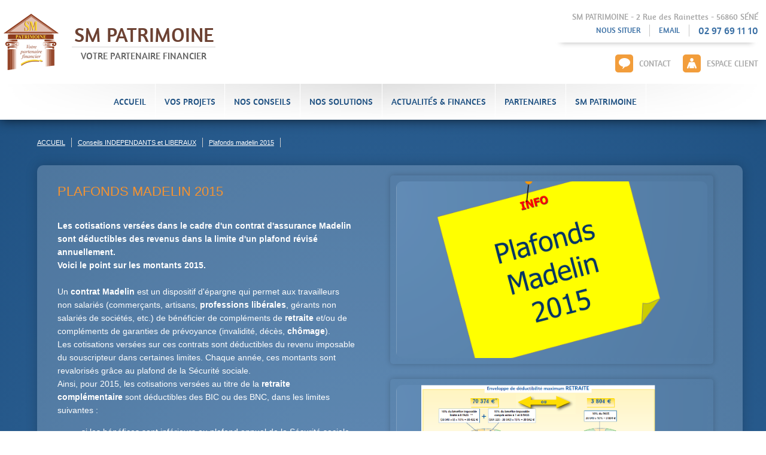

--- FILE ---
content_type: text/html; charset=UTF-8
request_url: https://www.sm-patrimoine.com/gestion-patrimoine-vannes/conseil-plafonds-madelin-2015-65.php
body_size: 5477
content:
<!DOCTYPE html>
<html lang="fr">
<head>
	<meta charset="utf-8">
<meta name="viewport" content="width=device-width, initial-scale=1">


<title>Plafonds madelin 2015 conseil INDEPENDANTS et LIBERAUX Vannes Morbihan SM Patrimoine</title>
<meta name="description" content="<strong>Les cotisations vers&eacute;es dans le cadre d&#39;un contrat d&#39;assurance Madelin sont d&eacute;ductibles des revenus dans la limite d&#39;un plafond r&eacute;vis&eacut"/>

    <meta property="og:type" content="article" />
    <meta property="og:url" content="https://www.sm-patrimoine.com/gestion-patrimoine-vannes/conseil-plafonds-madelin-2015-65.php" />

<!--[if lt IE 9]>
	<script src="https://html5shiv.googlecode.com/svn/trunk/html5.js"></script>
<![endif]-->


    <!-- Matomo Tag Manager -->
    <script>
    var _mtm = window._mtm = window._mtm || [];
        _mtm.push({
        'mtm.startTime': (new Date().getTime()), 'event': 'mtm.Start'}
    );
    var d=document, g=d.createElement('script'), s=d.getElementsByTagName('script')[0];
    g.async=true;
     g.src='https://matomo.juliana-multimedia.com/js/container_41rAdrR6.js';
     s.parentNode.insertBefore(g,s);
    </script>
    <!-- End Matomo Tag Manager -->
    <!-- TarteAuCitron -->
<script type="text/javascript" src="https://cdn.juliana-multimedia.com/js/tarteaucitron/1.9.1/juliana-helper.js"></script>
<script type="text/javascript" src="https://cdn.juliana-multimedia.com/js/tarteaucitron/1.9.1/tarteaucitron.js"></script>
<script type="text/javascript">

	initTarteAuCitron({
		"locale" : "fr",
        "services" : {
            "googlemaps" : {
                "googlemapsKey" : "AIzaSyDez1GwQQVViFsr3CO31Hm5EaVe5fvQy6Q"
            },
            "googletagmanager" : {
                "googletagmanagerId" : "GTM-T57XPQM"
            }
        }
	});

</script>

<!-- jQuery -->
	<script src="../include/js/jquery.js"></script>

	<script type="text/javascript" src="../include/js/cycle2/jquery.cycle2.min.js"></script>

<!-- NyroModal -->

	<link rel="stylesheet" href="../include/js/jquery.nyroModal/styles/nyroModal.css" type="text/css" media="screen" />
	<script type="text/javascript" src="../include/js/jquery.nyroModal/js/jquery.nyroModal.custom.js"></script>
	<script type="text/javascript">
		$(function() {
		  $('#popup_espace_client').nyroModal();
		});
	</script>

<!-- JScrollPane -->
	<link type="text/css" href="../include/jquery.jscrollpane/css/jquery.jscrollpane.css" rel="stylesheet" media="all" />
	<script type="text/javascript" src="../include/jquery.jscrollpane/js/jquery.mousewheel.js"></script>
	<script type="text/javascript" src="../include/jquery.jscrollpane/js/mwheelIntent.js"></script>
	<script type="text/javascript" src="../include/jquery.jscrollpane/js/jquery.jscrollpane.min.js"></script>
<!-- Fonctions -->
	<script type="text/javascript" id="sourcecode">
		$(function()
		{
			scrollpane = $('.scrollpane').jScrollPane({autoReinitialise: true});
		});
	</script>
	<script type="text/javascript">

		<!-- Click Toggle -->
		$.fn.clicktoggle = function(a, b) {
		    return this.each(function() {
		        var clicked = false;
		        $(this).bind("click", function() {
		            if (clicked) {
		                clicked = false;
		                return b.apply(this, arguments);
		            }
		            clicked = true;
		            return a.apply(this, arguments);
		        });
		    });
		};


		$(function(){

			var pageTitle = document.title; //HTML page title
			var pageUrl = location.href; //Location of the page

			$('.reseau, .tm-reseau').click(function(event) {
				var shareName = $(this).attr('class').split(' ')[1]; //get the first class name of clicked element
				console.log(shareName);
				switch (shareName) //switch to different links based on different social name
				{
					case 'facebook':
						var openLink = 'https://www.facebook.com/share.php?u='+encodeURIComponent(pageUrl);
						break;
					case 'twitter':
						var openLink = 'https://twitter.com/home?status=' + encodeURIComponent(pageTitle + ' ' + pageUrl);
						break;
					case 'google':
						var openLink = 'https://plus.google.com/share?url='+encodeURIComponent(pageUrl);
						break;
					case 'linkedin':
						var openLink = 'https://www.linkedin.com/shareArticle?mini=true&url='+encodeURIComponent(pageUrl);
						break;
				}

				//Parameters for the Popup window
				winWidth    = 650;
				winHeight   = 450;
				winLeft     = ($(window).width()  - winWidth)  / 2,
				winTop      = ($(window).height() - winHeight) / 2,
				winOptions   = 'width='  + winWidth  + ',height=' + winHeight + ',top='    + winTop    + ',left='   + winLeft;

				//open Popup window and redirect user to share website.
				window.open(openLink,'Share This Link',winOptions);
				return false;
			});

			/**********************************************************************************************************************/

			$(".menu-sous-menu-trigger, .menu-sous-menu").hover(
				function(){

					if($(this).hasClass("menu-sous-menu")){
						var id_menu 	= $(this).attr("id");
						var id_trigger 	= id_menu.substring(5,id_menu.length);
					} else {
						var id_trigger 	= $(this).attr("id");
						var id_menu 	= "sous-"+id_trigger;
					}

					$("#"+id_trigger).addClass("active");
					$("#"+id_menu).stop().slideDown(500);


				},
				function(){

					if($(this).hasClass("menu-sous-menu")){
						var id_menu 	= $(this).attr("id");
						var id_trigger 	= id_menu.substring(5,id_menu.length);
					} else {
						var id_trigger 	= $(this).attr("id");
						var id_menu 	= "sous-"+id_trigger;
					}

					$("#"+id_trigger).removeClass("active");
					$("#"+id_menu).stop().slideUp(500);

				}
			);

		});

	</script>

<!-- CSS -->
	<link href="../css/style.css" rel="stylesheet" media="all" />

<!-- Google Analytics -->
	<!-- <script>
  (function(i,s,o,g,r,a,m){i['GoogleAnalyticsObject']=r;i[r]=i[r]||function(){
  (i[r].q=i[r].q||[]).push(arguments)},i[r].l=1*new Date();a=s.createElement(o),
  m=s.getElementsByTagName(o)[0];a.async=1;a.src=g;m.parentNode.insertBefore(a,m)
  })(window,document,'script','//www.google-analytics.com/analytics.js','ga');

  ga('create', 'UA-59612575-1', 'auto');
  ga('send', 'pageview');

</script>
 -->	<script type="text/javascript" src="../include/js/cycle2/jquery.cycle2.min.js"></script>
	<script type="text/javascript">
		$(function(){

			var anim_width 	= $("#conseil-anim").width();
			$(".conseil-anim-slide-ph").width(anim_width-390);

			$(window).resize(function(){
				var anim_width 	= $("#conseil-anim").width();
				$(".conseil-anim-slide-ph").width(anim_width-390);
			})

		})
	</script>
</head>
<body>
	<div class="main">
		<div id="header-wrap">
	<div id="header-bloc">
		<a href="../index.php">
			<div class="logo">
				<div class="logo-txt"> SM PATRIMOINE					<div class="baseline"> VOTRE PARTENAIRE FINANCIER </div>
				</div>
			</div>
		</a>
		<div class="adresse">
			<div class="adresse-txt">SM PATRIMOINE - 2 Rue des Rainettes - 56860 SÉNÉ				<div class="adresse-btn" style="margin-right:0; padding-right:0; border:0"><div class="tel">02 97 69 11 10</div></div>
				<a href="mailto:conseil@sm-patrimoine.com" class="adresse-btn"> EMAIL </a>
				<a href="https://www.google.fr/maps/place/SM+Patrimoine/@47.652223,-2.733493,17z/data=!3m1!4b1!4m2!3m1!1s0x48101dd80b503d83:0xf876f74dbd3fe8a?hl=fr" target="_blank" class="adresse-btn"> NOUS SITUER </a>
			</div>
			<div class="adresse-btn2"><a href="espace_client.php" id="popup_espace_client" ><div class="picto"><img src="../images/client.png" width="30" height="30" alt=""/></div> ESPACE CLIENT</a> </div>
			<div class="adresse-btn2"><a href="../gestion-patrimoine-vannes/contact-cabinet-financier-vannes.php"><div class="picto"><img src="../images/contact.png" width="30" height="30" alt=""/></div> CONTACT</a> </div>
		</div>
	</div>
</div>
		<div id="menu-wrap">
	<div id="menu-bloc">
		<div id="menu-fd">
			<div class="menu">
				
				<div><a href="../index.php" class="btn"><span>ACCUEIL</span></a></div>
				<div id="menu-projets" class="menu-sous-menu-trigger btn"><span>VOS PROJETS</span></div>
				<div id="menu-conseils" class="menu-sous-menu-trigger btn"><span>NOS CONSEILS</span></div>
				<div id="menu-solutions" class="menu-sous-menu-trigger btn"><span>NOS SOLUTIONS</span></div>
				<div><a href="../conseiller-financier-vannes/actualites-financieres-morbihan.php" class="btn"><span>ACTUALITÉS &amp; FINANCES</span></a></div>
				<div><a href="../gestion-patrimoine-vannes/partenaires-financier-morbihan.php" class="btn"><span>PARTENAIRES</span></a></div>
				<div><a href="../gestion-de-patrimoine/cabinet-financier-morbihan.php" class="btn"><span>SM PATRIMOINE</span></a></div>
			</div>
			
			<div id="sous-menu-projets" class="menu-sous-menu">
				<div class="menu-sous-menu-bloc">
					<div class="sous-menu">
																<a href="../gestion-patrimoine-vannes/projets-epargner-investir-22.php" class="btn categorie">EPARGNER / INVESTIR</a>
																		<a href="../gestion-patrimoine-vannes/projets-retraite-1.php" class="btn categorie">RETRAITE</a>
																		<a href="../gestion-patrimoine-vannes/projets-proteger-14.php" class="btn categorie">PROTEGER</a>
																		<a href="../gestion-patrimoine-vannes/projets-emprunteur-15.php" class="btn categorie">EMPRUNTEUR</a>
																		<a href="../gestion-patrimoine-vannes/projets-sante-17.php" class="btn categorie">SANTE</a>
																		<a href="../gestion-patrimoine-vannes/projets-transmission-7.php" class="btn categorie">TRANSMISSION</a>
																		<a href="../gestion-patrimoine-vannes/projets-fiscalite-9.php" class="btn categorie">FISCALITE</a>
																		<a href="../gestion-patrimoine-vannes/projets-entreprise-18.php" class="btn categorie">ENTREPRISE</a>
									
					</div>
				</div>
			</div>

			<div id="sous-menu-conseils" class="menu-sous-menu">
				<div class="menu-sous-menu-bloc">
					<div class="sous-menu">
																<a href="../gestion-patrimoine-vannes/conseils-conseils-patrimoniaux-14.php" class="btn categorie">CONSEILS PATRIMONIAUX</a>
																		<a href="../gestion-patrimoine-vannes/conseils-finances-20.php" class="btn categorie">FINANCES</a>
																		<a href="../gestion-patrimoine-vannes/conseils-immobilier-13.php" class="btn categorie">IMMOBILIER</a>
																		<a href="../gestion-patrimoine-vannes/conseils-retraite-1.php" class="btn categorie">RETRAITE</a>
																		<a href="../gestion-patrimoine-vannes/conseils-prevoyance-5.php" class="btn categorie">PREVOYANCE</a>
																		<a href="../gestion-patrimoine-vannes/conseils-sante-10.php" class="btn categorie">SANTE</a>
																		<a href="../gestion-patrimoine-vannes/conseils-independants-et-liberaux-15.php" class="btn categorie">INDEPENDANTS et LIBERAUX</a>
																		<a href="../gestion-patrimoine-vannes/conseils-entreprises-17.php" class="btn categorie">ENTREPRISES</a>
														</div>
				</div>
			</div>
			
			<div id="sous-menu-solutions" class="menu-sous-menu">
				<div class="menu-sous-menu-bloc">
					<div class="sous-menu">
																<a href="../gestion-patrimoine-vannes/solutions-assurance-vie-et-capitalisation-10.php" class="btn categorie">ASSURANCE VIE et CAPITALISATION</a>
																		<a href="../gestion-patrimoine-vannes/solutions-retraite-12.php" class="btn categorie">RETRAITE</a>
																		<a href="../gestion-patrimoine-vannes/solutions-immobilier-1.php" class="btn categorie">IMMOBILIER</a>
																		<a href="../gestion-patrimoine-vannes/solutions-prevoyance-7.php" class="btn categorie">PREVOYANCE</a>
																		<a href="../gestion-patrimoine-vannes/solutions-assurance-emprunteur-25.php" class="btn categorie">Assurance EMPRUNTEUR</a>
																		<a href="../gestion-patrimoine-vannes/solutions-sante-18.php" class="btn categorie">SANTE</a>
																		<a href="../gestion-patrimoine-vannes/solutions-entreprise-17.php" class="btn categorie">ENTREPRISE</a>
																		<a href="../gestion-patrimoine-vannes/solutions-opportunites-19.php" class="btn categorie">Opportunités</a>
																		<a href="../gestion-patrimoine-vannes/solutions-prestations-22.php" class="btn categorie">PRESTATIONS</a>
														</div>
				</div>
			</div>
		</div>
	</div>
</div>
		<div id="contenu-wrap">
			<div id="section-wrap">
				<div id="section-bloc">
					<section>

						<div id="ariane">
							<a href="../" class="ariane-item">ACCUEIL</a>
							<a href="../gestion-patrimoine-vannes/conseils-independants-et-liberaux-15.php" class="ariane-item">Conseils INDEPENDANTS et LIBERAUX</a>
							<a href="../gestion-patrimoine-vannes/conseil-plafonds-madelin-2015-65.php" class="ariane-item">Plafonds madelin 2015</a>
							
						</div>
						
													<div class = "fiche">
								<div class="fiche-texte">
									<div class="titre">Plafonds madelin 2015</div>
									<div><strong>Les cotisations vers&eacute;es dans le cadre d&#39;un contrat d&#39;assurance Madelin sont d&eacute;ductibles des revenus dans la limite d&#39;un plafond r&eacute;vis&eacute; annuellement.<br />
Voici le point sur les montants 2015.</strong>
<div>
<div>
<div>&nbsp;</div>

<div>Un <strong>contrat Madelin</strong> est un dispositif d&#39;&eacute;pargne qui permet aux travailleurs non salari&eacute;s (commer&ccedil;ants, artisans, <strong>professions lib&eacute;rales</strong>, g&eacute;rants non salari&eacute;s de soci&eacute;t&eacute;s, etc.) de b&eacute;n&eacute;ficier de compl&eacute;ments de <strong>retraite</strong> et/ou de compl&eacute;ments de garanties de pr&eacute;voyance (invalidit&eacute;, d&eacute;c&egrave;s, <strong>ch&ocirc;mage</strong>).<br />
Les cotisations vers&eacute;es sur ces contrats sont d&eacute;ductibles du revenu imposable du souscripteur dans certaines limites. Chaque ann&eacute;e, ces montants sont revaloris&eacute;s gr&acirc;ce au plafond de la S&eacute;curit&eacute; sociale.<br />
Ainsi, pour 2015, les cotisations vers&eacute;es au titre de la <strong>retraite compl&eacute;mentaire</strong> sont d&eacute;ductibles des BIC ou des BNC, dans les limites suivantes :

<ul>
	<li>si les b&eacute;n&eacute;fices sont inf&eacute;rieurs au plafond annuel de la S&eacute;curit&eacute; sociale (38&nbsp;040&nbsp;&euro;), les cotisations sont d&eacute;ductibles &agrave; hauteur de 10 % de ce plafond, soit 3&nbsp;804&nbsp;&euro;&nbsp;;</li>
</ul>

<ul>
	<li>si les b&eacute;n&eacute;fices sont sup&eacute;rieurs au plafond annuel de la S&eacute;curit&eacute; sociale, les cotisations sont d&eacute;ductibles &agrave; hauteur de 10 % de ce plafond auquel s&#39;ajoutent 25 % de la fraction du b&eacute;n&eacute;fice comprise entre une et 8 fois ce plafond, soit une d&eacute;duction maximale de 70&nbsp;374&nbsp;&euro;.</li>
</ul>
Ce plafond retraite Madelin se calcule apr&egrave;s d&eacute;duction, le cas &eacute;ch&eacute;ant :<br />
- de l&#39;abondement employeur au Perco<br />
- des cotisations PERP<br />
<br />
<u>A RETENIR</u> : quelque soit votre niveau de revenus, vous b&eacute;n&eacute;ficiez d&#39;un minimum d&eacute;ductible en retraite Madelin de 3804&euro; en 2015.<br />
<br />
Concernant les <u>garanties pr&eacute;voyance et sant&eacute;</u> les cotisations 2015 sont d&eacute;ductibles &agrave; hauteur de 3,75 % du b&eacute;n&eacute;fice imposable, major&eacute; de 7 % du plafond annuel de la S&eacute;curit&eacute; sociale sans que le total d&eacute;duit puisse exc&eacute;der 3 % de 8 fois ce plafond. Soit une d&eacute;duction maximale de 9 130 &euro;.<br />
Enfin, pour la garantie perte d&#39;emploi, la fraction de cotisations d&eacute;ductible des revenus 2015 s&#39;&eacute;l&egrave;ve &agrave; 2,5 % du plafond annuel de la S&eacute;curit&eacute; sociale (951&nbsp;&euro;), ou, si elle est plus &eacute;lev&eacute;e, &agrave; 1,875&nbsp;% du b&eacute;n&eacute;fice imposable retenu dans la limite de 8 fois le plafond annuel de la S&eacute;curit&eacute; sociale. Soit une d&eacute;duction maximale de 5&nbsp;706&nbsp;&euro;.<br />
<br />
Concernant les charges sociales, <strong>les cotisations des contrats de retraite, de pr&eacute;voyance et de mutuelle Madelin ne sont pas d&eacute;ductibles socialement.</strong> L&rsquo;ensemble des charges sociales obligatoires reste d&ucirc;, sur les cotisations facultatives Madelin vers&eacute;es par le TNS (Cas du g&eacute;rant majoritaire, ces cotisations seront &agrave; r&eacute;int&eacute;grer dans le revenu pour d&eacute;terminer l&rsquo;assiette de charges sociales obligatoires).<br />
<u>Conseil</u> : v&eacute;rifiez que la r&eacute;int&eacute;gration comptable a bien &eacute;t&eacute; faite dans l&#39;assiette des charges sociales.<br />
<br />
<a href="http://www.sm-patrimoine.com/gestion-patrimoine-vannes/contact-cabinet-financier-vannes.php">&gt;&gt;&gt; NOUS CONTACTER</a></div>
</div>
</div>
</div>
								</div>
								<div class="info_file">
									<div class="fiche-img">
																								<div class="conseil-anim-slide anim">
															<div class="conseil-anim-slide img" style="background: url(../bases/conseil_image/grande/4753/plafonds-madelin-2015.png) center center no-repeat; background-size: 100% auto; height:100%; width:100%;"></div>
														</div>
																											<div class="conseil-anim-slide anim">
															<div class="conseil-anim-slide img" style="background: url(../bases/conseil_image/grande/6045/imageplafondsmadelin2015.png) center center no-repeat; background-size: 100% auto; height:100%; width:100%;"></div>
														</div>
																											<div class="conseil-anim-slide anim">
															<div class="conseil-anim-slide img" style="background: url(../bases/conseil_image/grande/1662/limites-fiscales-madelin.JPG) center center no-repeat; background-size: 100% auto; height:100%; width:100%;"></div>
														</div>
																											<div class="conseil-anim-slide anim">
															<div class="conseil-anim-slide img" style="background: url(../bases/conseil_image/grande/5974/contact.png) center center no-repeat; background-size: 100% auto; height:100%; width:100%;"></div>
														</div>
																								
																				</div>
								
																			<div class="fiche-pdf">
											<div class="pdf_title"> Téléchargement de pdf: </div>
																								<div class="pdf_file">
														<a class="download_pdf_link" href="../bases/conseil_pdf/611/note-fiscale-madelin-2015.pdf" target="_blank"> Plafonds Madelin 2015 </a>
													</div>
																						</div>
																	</div>
							</div>
							
					</section>
				</div>
			</div>
		</div>
		<div id="footer-wrap">
	<div id="footer-bloc">
		<div id="footer">
			<div id="reseaux">
				<div class="reseau facebook picto" style="background-color:#3b70a5">
					<img src="../images/facebook.png" alt="Partagez notre site sur Facebook">
				</div>
				<div class="reseau twitter picto" style="background-color:#3b70a5">
					<img src="../images/twitter.png" alt="Partagez notre site sur Twitter">
				</div>
				<div class="reseau google picto" style="background-color:#3b70a5">
					<img src="../images/g-plus.png" alt="Partagez notre site sur Google+">
				</div>
			</div>
			<div><a href="http://www.julianapack.com/" target="_blank" class="juliana"></a></div>
			<a href="" class="btn-b tarteaucitronOpenPanel">Gestion des cookies</a>
			<a href="../gestion-de-patrimoine/mentions-legales.php" class="btn-b">Mentions légales</a>
			<a href="../gestion-de-patrimoine/plan-du-site.php" class="btn-b">Plan du site</a>
		</div>
	</div>
</div>


<!-- <a href="" class="picto" style="background-color:#3b70a5"><img src= "" width="30" height="30" alt=""/></a> -->
<!-- <a href="" class="picto" style="background-color:#3b70a5"><img src="" width="30" height="30" alt=""/></a> -->
<!-- <a href="" class="picto" style="background-color:#3b70a5"><img src="" width="30" height="30" alt=""/></a> -->
	</div>
</body>
</html>


--- FILE ---
content_type: text/css
request_url: https://www.sm-patrimoine.com/css/style.css
body_size: 5707
content:
@font-face {
    font-family: 'amaranthregular';
    src: url('../fonts/amaranth-regular-webfont.eot');
    src: url('../fonts/amaranth-regular-webfont.eot?#iefix') format('embedded-opentype'),
         url('../fonts/amaranth-regular-webfont.woff2') format('woff2'),
         url('../fonts/amaranth-regular-webfont.woff') format('woff'),
         url('../fonts/amaranth-regular-webfont.ttf') format('truetype'),
         url('../fonts/amaranth-regular-webfont.svg#amaranthregular') format('svg');
    font-weight: normal;
    font-style: normal;

}

@font-face {
  font-family: 'arrows';
  src:  url('../fonts/arrows.eot?s0qs9j');
  src:  url('../fonts/arrows.eot?s0qs9j#iefix') format('embedded-opentype'),
    url('../fonts/arrows.ttf?s0qs9j') format('truetype'),
    url('../fonts/arrows.woff?s0qs9j') format('woff'),
    url('../fonts/arrows.svg?s0qs9j#arrows') format('svg');
  font-weight: normal;
  font-style: normal;
  font-display: block;
}

html, body  {
	font-family: Arial,Helvetica,sans-serif;
	background-color: #ffffff;
	margin: 0px;
	height:100%;
	-webkit-text-size-adjust:none;
	-ms-text-size-adjust:none;
	color:#666;
	font-size: 14px;
}

.download-button{
	display: flex;
	flex-direction: row;
	align-items: center;
	justify-content: flex-start;
	float: left;
	padding: 10px;
	box-sizing: border-box;
	border-radius: 5px;
	background: #ffffff;
	text-decoration: none;
}
	.download-button-icon{
		float: left;
		margin-right: 10px;
	}
	.download-button-label{
		float: left;
		color: #1f5182;
		font-size: 13px
	}

.main {
	display: block;
	position:relative;
	float: left;
	width: 100%;
	min-width: 960px;
}

#header-wrap{
	position: relative;
	z-index: 4;
	display: block;
	float: left;
	width: 100%;
	height: 140px;
	background-color: #ffffff;
}
#header-bloc{
	display: block;
	max-width: 1400px;
	min-width: 960px;
	margin: 0 auto;
	height:100%;
}
.logo{
    font-family: amaranthregular;
	display: block;
	float: left;
	width: 240px;
	height:90px;
	margin: 20px 0;
	padding: 18px 0 0 120px;
	background-image:url(../images/logo.png);
	background-position:top left;
	background-repeat:no-repeat;
}
.logo-txt{
	display: block;
	margin: 0 auto;
	font-size:34px;
	text-align:center;
	color:#6c4132;
}
.baseline{
	display: block;
	font-size:16px;
	text-align:center;
	margin: 0 auto 0 auto;
	padding: 5px 0 0 0;
	border-top:1px solid #d6d4d4;
	color:#666;
}
.adresse{
	display: block;
	float: right;
	width: 340px;
	margin: 20px 1.04% 0 1.04%;
	font-size: 14px;
	text-align: right;
}
.adresse-txt{
    font-family: amaranthregular;
	display: block;
	float:left;
	text-decoration:none;
	color:#A8A8A8;
	padding:0 0 10px 0;
	margin: 0 0 10px 0;
	-webkit-box-shadow: 0 10px 10px -10px rgba(0,0,0,0.3);
	box-shadow: 0 10px 10px -10px rgba(0,0,0,0.3);
}
.adresse-btn{
    font-family: amaranthregular;
	display: block;
	float:right;
	height:20px;
	font-size: 13px;
	line-height:20px;
	padding: 0 15px 0 0;
	margin: 5px 15px 0 0;
	text-decoration:none;
	border-right: 1px solid #c8c8c8;
	color:#3b70a5;
}
.tel{
	font-family: amaranthregular;
	font-size: 17px;
	color: #3b70a5;
}
.adresse-btn2{
    font-family: amaranthregular;
	display: block;
	float:right;
	height:30px;
	line-height:30px;
	padding:10px 0;
	margin: 0 0 0 20px;
	text-decoration:none;
	color:#A8A8A8;
}
	.adresse-btn2 a {
		text-decoration: none;
		color:#A8A8A8;
	}
.picto{
	display: block;
	float:left;
	width:30px;
	height:30px;
	margin-right:10px;
	background-color:#f29d3b;
	-webkit-border-radius:5px;
	-moz-border-radius:5px;
	-ms-border-radius:5px;
	-o-border-radius:5px;
	border-radius:5px;
	cursor:pointer;
}
#menu-wrap{
	z-index:3;
	position:relative;
	display: block;
	float: left;
	width: 100%;
	height:60px;
	-moz-box-shadow:0 0 20px 0 rgba(0,0,0,0.7);
	-o-box-shadow:0 0 20px 0 rgba(0,0,0,0.7);
	-ms-box-shadow:0 0 20px 0 rgba(0,0,0,0.7);
	-webkit-box-shadow:0 0 20px 0 rgba(0,0,0,0.7);
	box-shadow:0 0 20px 0 rgba(0,0,0,0.7);
}
#menu-bloc{
	display: block;
	max-width: 1400px;
	min-width: 960px;
	margin: 0 auto;
	height:60px;
	background: #c8c8c8;

background: url([data-uri]);

background: -moz-linear-gradient(top,  #c8c8c8 0%, #ffffff 100%);

background: -webkit-gradient(linear, left top, left bottom, color-stop(0%,#c8c8c8), color-stop(100%,#ffffff));

background: -webkit-linear-gradient(top,  #c8c8c8 0%,#ffffff 100%);

background: -o-linear-gradient(top,  #c8c8c8 0%,#ffffff 100%);

background: -ms-linear-gradient(top,  #c8c8c8 0%,#ffffff 100%);

background: linear-gradient(to bottom,  #c8c8c8 0%,#ffffff 100%);

filter: progid:DXImageTransform.Microsoft.gradient( startColorstr='#c8c8c8', endColorstr='#ffffff',GradientType=0 );


}
#menu-fd{
	display: block;
	float: left;
	width: 100%;
	height:100%;
background: url([data-uri]);

background: -moz-linear-gradient(left,  rgba(255,255,255,1) 0%, rgba(255,255,255,0.44) 50%, rgba(255,255,255,1) 100%);

background: -webkit-gradient(linear, left top, right top, color-stop(0%,rgba(255,255,255,1)), color-stop(50%,rgba(255,255,255,0.44)), color-stop(100%,rgba(255,255,255,1)));

background: -webkit-linear-gradient(left,  rgba(255,255,255,1) 0%,rgba(255,255,255,0.44) 50%,rgba(255,255,255,1) 100%);

background: -o-linear-gradient(left,  rgba(255,255,255,1) 0%,rgba(255,255,255,0.44) 50%,rgba(255,255,255,1) 100%);

background: -ms-linear-gradient(left,  rgba(255,255,255,1) 0%,rgba(255,255,255,0.44) 50%,rgba(255,255,255,1) 100%);

background: linear-gradient(to right,  rgba(255,255,255,1) 0%,rgba(255,255,255,0.44) 50%,rgba(255,255,255,1) 100%);

filter: progid:DXImageTransform.Microsoft.gradient( startColorstr='#ffffff', endColorstr='#ffffff',GradientType=1 );


}
.menu{
	display: block;
	width: 930px;
	height:100%;
	margin: 0 auto;
}

.menu-sous-menu{
	display: none;
	float: left;
	width: 100%;
	background: linear-gradient(to bottom, #C8C8C8 0%, #FFF 100%) repeat scroll 0% 0% transparent;
	opacity: 90%;
}

	.menu-sous-menu.active{
		display: block;
		background:#ffffff;
		color:#ff8001;
	}

	.menu-sous-menu-bloc {

	}
		.sous-menu {
			/*float: left;
			width: 98%;
			padding-top: 30px;
			margin-left: 1%;
			margin-right: 1%; */
		}

		.sous-menu:hover {
			color: #f29d3b;
		}

.vignette {
	float: left;
	width: 31%;
	height: 140px;
	margin-right: 2%;
	margin-bottom: 2%;
	box-shadow: 0 0 20px rgba(0,0,0,0.2);
	position: relative;
	background-color: rgba(255, 255, 255, 0.2);
	padding: 10px;
	border-radius: 5px;
	box-sizing: border-box;
}
	.vignette-img {
		float: left;
		width: 38%;
		height: 100%;
		background: no-repeat center center;
		background-size: cover;
		position: relative;
		border-radius: 5px;
		box-shadow: 0 0 5px rgba(0,0,0,0.6);
		margin-right:4%;
	}
	.vignette-infos {
		float: left;
		width: 58%;
		height: 90px;
		color: #FFF;
		position: relative;
		overflow: hidden;
	}
		.vignette-titre {
			float: left;
			width: 100%;
			font-weight: bold;
			font-size: 14px;
			margin: 0 0 10px 0;
		}
		.vignette-texte {
			float: left;
			width: 100%;
			font-size: 14px;
		}
		.vignette-plus {
			float: right;
			margin: 10px 0 0 0;
			width:20px;
			height:20px;
			font-size:21px;
			color:#fff;
			text-align:center;
			line-height:20px;
			background-color:#f29d3b;
			border-radius:5px;
		}
.presentation {
	color: #fff;
	width: 100%;
}

	.presentation.entreprise {

	}

	.partenaire {
		position: relative;
		float: left;
		width: 50%;
		padding: 10px 1% 10px 5%;
		height: 250px;
		box-sizing: border-box;
	}

		#partenaire_anim {
			position: relative;
			float:left;
			color: #fff;
			width: 35%;
			height: 230px;
		}

		#logo_partenaire {
			position: relative;
			float:left;
			color: #fff;
			width: 100%;
			height: 100%;
		}

	.logo_partenaire_haut_droite {
		display: none;
		position: relative;
		float: left;
		width: 50%;
		padding: 10px 1% 0px 0;
		height: 250px;
		box-sizing: border-box;
	}

		.logo_partenaire_haut_droite .partenaire-vignette {
			width: 31.33%;
			height: 100px;
			padding: 5px 1% 5px 1%;
			margin: 10px 1%;
			box-sizing: border-box;
		}

	.logo_partenaire_bas {
		display: none;
		position: relative;
		float: left;
		width: 100%;
		padding: 0 1% 10px 1%;
		height: 250px;
		box-sizing: border-box;
	}

		.logo_partenaire_bas .partenaire-vignette {
			width: 15.66%;
			height: 100px;
			padding: 5px 0.5% 5px 0.5%;
			margin: 10px 0.5%;
			box-sizing: border-box;
		}

	.partenaire-vignette {
		position: relative;
		float: left;
		background-color: rgba(255,255,255,0.2);
		border-radius: 5px;
		box-shadow: 0 0 5px rgba(0,0,0,0.6);;
	}

		.partenaire-img {
			position: relative;
			float: left;
			padding: 5px;
			width: 100%;
			height: 70px;
			box-sizing: border-box;
			background: center center no-repeat;
			background-size: contain;
		}

		.partenaire-titre {
			position: relative;
			float: left;
			padding: 5px;
			width: 100%;
			height: 40px;
			box-sizing: border-box;
			text-align: center;
		}

.contact-form {
	float: left;
	width: 100%;
}
	.contact-form-resultat-fail {
		float: left;
		line-height: 18px;
		width: 100%;
		margin-bottom: 20px;
		padding: 10px;
		border: 1px solid #C58C8C;
		background: #AA3D3D;
		color: #FFB5B5;
		box-sizing: border-box;
		border-radius: 5px;
	}
	.contact-form-resultat-success {
		float: left;
		line-height: 18px;
		width: 100%;
		margin-bottom: 20px;
		padding: 10px;
		border: 1px solid #5D855F;
		background: #3E753E;
		color: #B0E0B0;
		box-sizing: border-box;
		border-radius: 5px;
	}
	.contact-form-ligne {
		float: left;
		width: 100%;
		margin-bottom: 5px;

	}
		.contact-form-ligne-content {
			float: left;
			width: 100%;
			box-sizing: border-box;

			-webkit-transition: all 0.5s ease;
			-moz-transition: all 0.5s ease;
			-o-transition: all 0.5s ease;
			transition: all 0.5s ease;
		}
		.contact-form-ligne-content.half{
			width: 49%;
		}
		.contact-form-ligne-content.half:first-child {
			margin-right: 2%;
		}
			.contact-form-ligne-label {
				float: left;
				width: 100%;
			}
			.contact-form-ligne-champ {
				float: left;
				width: 100%;
				position: relative;
			}
				.contact-champ {
					float: left;
					height: 22px;
					width: 100%;
					margin: 0;
					padding: 2px;
					border: 1px solid #ccc;
					border-radius: 3px;
					background: #FFFFFF;
					color: #000000;
					box-sizing: border-box;

					-webkit-transition: all 0.5s ease;
					-moz-transition: all 0.5s ease;
					-o-transition: all 0.5s ease;
					transition: all 0.5s ease;
				}
				textarea.contact-champ {
					height: auto;
				}
				.contact-champ.trappe{
					display: none;
				}
				.contact-champ:focus {
					box-shadow: 0 0 0 1#EEEEEE;
				}
				.contact-form-ligne-content.erreur .contact-champ{
					background: #FFB5B5;
				}
				.contact-form-ligne-erreur,
				.contact-form-ligne-erreur-email{
					display: none;
					float: right;
					height: 18px;
					line-height: 18px;
					margin: 2px;
					padding: 0 4px;
					background: #AA3D3D;
					color: #FFB5B5;
					border-radius: 3px;
					font-size: 12px;
					position: absolute;
					right: 0px;
					top: 0;
				}
			.contact-form-ligne-submit {
				float: right;
				margin-left: 10px;
				margin-top: 10px;
			}
				.contact-submit {
					float: left;
					width: 100%;
					height: 25px;
					margin: 0;
					font-size: 14px;
				}
			.contact-form-ligne-aide {
				float: right;
				margin-top: 10px;
				font-style: italic;
				color: #ccc;
				font-size: 12px;
				line-height: 25px;
			}

.bloc_contact {
	display: block;
	position: relative;
	float: left;
	width: 45%;
	margin: 2%;
}

.formulaire_titre {
	float: left;
	width: 100%;
	margin: 0 0 35px 0;
	color: #f59331;
	font-size: 18px;
	font-weight: normal;
}

.tableau_contact {

}

.trap {
	display: none;
}

.colonne {
	display: block;
	position: relative;
	float:left;
	margin: 1.5%;
	padding: 20px;
	width: 30%;
	height: 90%;
	background: none repeat scroll 0% 0% rgba(255, 255, 255, 0.2);
	border-radius: 10px;
	box-shadow: 0 0 20px rgba(0,0,0,0.2);
	box-sizing: border-box;

}
	.colonne ul {
		text-decoration: none;
		text-transform: none;
		margin: 0;
	}

.fiche {
	float: left;
	width: 100%;
	height: 100%;
	background: none repeat scroll 0% 0% rgba(255, 255, 255, 0.2);
	position: relative;
	z-index: 2;
	border-radius: 10px;
	box-shadow: 0 0 20px rgba(0,0,0,0.2);
	padding: 1%;
}
	.fiche-img {
		float: right;
		width: 100%;
		height: 50%;
		padding: 1%;
		background: center center  no-repeat;
	}
		.img {
			float: right;
			max-width: 100%;
			border-radius: 10px;
		}

	.fiche-pdf {
		float: left;
		width: 100%;
		height: 50%;
		padding: 1%;
	}

	.fiche-texte {
		float: left;
		width: 43%;
		line-height: 22px;
		margin: 1%;
		padding: 10px 1%;
		/*background: none repeat scroll 0% 0% rgba(0, 0, 0, 0.4);*/
		color: #FFF;
		font-size: 14px;
	}

.btn{
    font-family: amaranthregular;
	display: block;
	float:left;
	height:60px;
	line-height:60px;
	padding: 0 15px;
	color:#1f5182;
	font-size:15px;
	text-decoration:none;
	border-right: 1px solid #fff;
	text-transform : uppercase;
}

.btn.categorie{

}

.btn:hover, a.btn.active, .adresse-btn:hover{
	color:#f29d3b;
}
#contenu-wrap{
	z-index: 2;
	display: block;
	float: left;
	width: 100%;
	height:auto;
	padding: 30px 0 5px 0;
	color: #FFF;
	background: #3b70a5;

background: -moz-radial-gradient(center, ellipse cover,  #3b70a5 0%, #1f5182 100%);

background: -webkit-gradient(radial, center center, 0px, center center, 100%, color-stop(0%,#3b70a5), color-stop(100%,#1f5182));

background: -webkit-radial-gradient(center, ellipse cover,  #3b70a5 0%,#1f5182 100%);

background: -o-radial-gradient(center, ellipse cover,  #3b70a5 0%,#1f5182 100%);

background: -ms-radial-gradient(center, ellipse cover,  #3b70a5 0%,#1f5182 100%);

background: radial-gradient(ellipse at center,  #3b70a5 0%,#1f5182 100%);

filter: progid:DXImageTransform.Microsoft.gradient( startColorstr='#3b70a5', endColorstr='#1f5182',GradientType=1 );


}
#contenu-bloc{
	display: block;
	max-width: 1400px;
	min-width: 960px;
	margin: 0 auto;
	height:100%;
}
#contenu{
	display: block;
	float: left;
	height:auto;
	width: 100%;
	margin: 20px 0 20px 0;
}
.anim{
	display: block;
	position: relative;
	float: left;
	width: 56.91%;
	height: 295px;
	margin-top: 0;
	margin-right: 1.04%;
	margin-left: 1.04%;
	margin-bottom: 25px;
	/*background-image: url(../images/anim/ph-1.jpg);*/
	background-position: center center;
	background-repeat: no-repeat;
	-moz-box-shadow: 0 0 10px 0 rgba(0,0,0,0.2);
	-o-box-shadow: 0 0 10px 0 rgba(0,0,0,0.2);
	-ms-box-shadow: 0 0 10px 0 rgba(0,0,0,0.2);
	-webkit-box-shadow: 0 0 10px 0 rgba(0,0,0,0.2);
	box-shadow: 0 0 10px 0 rgba(0,0,0,0.2);
}

.accueil-anim-slide-ph{
	width: 100% !important;
	height: 100% !important;
	background: center center no-repeat;
	background-size: cover;
}

.partenaire-anim-slide{
	width: 100% !important;
	height: 100% !important;
	background: center center no-repeat;
	background-size: contain;
}

.partenaire-anim-slide-ph {
	width: 100% !important;
	height: 100% !important;
	background: center center no-repeat;
	background-size: contain;
}

#accueil-anim{
	z-index:2;
}

.anim-txt{
	display: block;
	position:absolute;
	bottom:10px;
	left:10px;
	width:60%;
	height:auto;
	padding: 10px 8%;
	background-color:rgba(40,40,40,0.8);
	color:#fff;
	font-size:15px;
}
.flg{
	display: block;
	position:absolute;
	top:0px;
	left:0px;
	height:100%;
	width:6%;
	background-image:url(../images/flg.png);
	background-position:center center;
	background-repeat:no-repeat;
	background-color:rgba(255,255,255,0.1);
	cursor:pointer;
}
.fld{
	display: block;
	position:absolute;
	top:0px;
	right:0px;
	height:100%;
	width:6%;
	background-image:url(../images/fld.png);
	background-position:center center;
	background-repeat:no-repeat;
	background-color:rgba(255,255,255,0.1);
	cursor:pointer;
}
.bloc1{
	display: block;
	position:relative;
	float: left;
	width: 38.93%;
	height:295px;
	margin: 0 1.04% 25px 1.04%;
	-moz-box-shadow:0 0 10px 0 rgba(0,0,0,0.2);
	-o-box-shadow:0 0 10px 0 rgba(0,0,0,0.2);
	-ms-box-shadow:0 0 10px 0 rgba(0,0,0,0.2);
	-webkit-box-shadow:0 0 10px 0 rgba(0,0,0,0.2);
	box-shadow:0 0 10px 0 rgba(0,0,0,0.2);
}
.bloc{
	display: block;
	position:relative;
	float: left;
	width: 31.25%;
	height:100%;
	margin: 0 1.04% 25px 1.04%;
	-moz-box-shadow:0 0 10px 0 rgba(0,0,0,0.2);
	-o-box-shadow:0 0 10px 0 rgba(0,0,0,0.2);
	-ms-box-shadow:0 0 10px 0 rgba(0,0,0,0.2);
	-webkit-box-shadow:0 0 10px 0 rgba(0,0,0,0.2);
	box-shadow:0 0 10px 0 rgba(0,0,0,0.2);
}
	.bloc.lien {
		background: #ffffff;
		background: url([data-uri]);
		background: -moz-linear-gradient(top,  #ffffff 0%, #e5e5e5 100%);
		background: -webkit-gradient(linear, left top, left bottom, color-stop(0%,#ffffff), color-stop(100%,#e5e5e5));
		background: -webkit-linear-gradient(top,  #ffffff 0%,#e5e5e5 100%);
		background: -o-linear-gradient(top,  #ffffff 0%,#e5e5e5 100%);
		background: -ms-linear-gradient(top,  #ffffff 0%,#e5e5e5 100%);
		background: linear-gradient(to bottom,  #ffffff 0%,#e5e5e5 100%);
		filter: progid:DXImageTransform.Microsoft.gradient( startColorstr='#ffffff', endColorstr='#e5e5e5',GradientType=0 );
		-webkit-border-radius: 0 0 10px 0;
		-moz-border-radius: 0 0 10px 0;
		-ms-border-radius: 0 0 10px 0;
		-o-border-radius: 0 0 10px 0;
		border-radius: 0 0 10px 0;
		color: #666;
	}
.bloc-txt1{
	display: block;
	float: left;
	width: 93%;
	height: 247px;
	font-size: 15px;
	line-height: 19px;
	margin-top: 20px;
	margin-right: 2%;
	margin-left: 5%;
	margin-bottom: 20px;
	overflow: hidden;
}
.lien_contenu {
	display: block;
	float: left;
	width: 93%;
	height: auto;
	font-size: 16px;
	line-height: 19px;
	margin-top: 20px;
	margin-right: 2%;
	margin-left: 5%;
	margin-bottom: 20px;
	overflow: hidden;
}
	.lien_theme{
		/*display: block;
		float: left;
		width: 93%;
		height: 209px;
		font-size: 16px;
		line-height: 19px;
		margin-top: 20px;
		margin-right: 2%;
		margin-left: 5%;
		margin-bottom: 20px;
		overflow: hidden;*/
		display: block;
		float: left;
		width: 100%;
		font-size: 14px;
		line-height: 19px;
		overflow: hidden;
	}
		.lien_titre {
			font-family: amaranthregular;
			display: block;
			float: left;
			width: 100%;
			height: auto;
			font-size: 18px;
			color: #f29d3b;
			margin: 0 0 10px 0;
			padding: 0 0 8px 0;
			border-bottom: 1px solid #d6d4d4;
		}
		.lien_texte {
			display: block;
			float: left;
			width: 100%;
			height: auto;
			font-size: 14px;
			line-height: 19px;
			overflow: hidden;
		}
.ascenseur{
	display: block;
	float: left;
	width: 100%;
	height:100%;
}
.texte{
	display: block;
	float: left;
	width: 96%;
	text-align:left;
}
.rub{
	font-family: amaranthregular;
	display: block;
	float: left;
	width: 100%;
	font-size: 18px;
	color: #f29d3b;
	margin: 0 0 10px 0;
	padding: 0 0 8px 0;
	border-bottom: 1px solid #d6d4d4;
}
.cible{
    font-family: amaranthregular;
	display: block;
	float: left;
	width: 100%;
	line-height:23px;
	font-size:18px;
	color:#1f5182;
	padding: 0 0 5px 0;
	margin: 0 0 5px 0;
	border-bottom:1px solid #d6d4d4;
}
.theme{
	display: block;
	float: left;
	width: 100%;
	height: 247px;
	font-size: 14px;
	line-height: 19px;
	overflow: hidden;
}
.titre{
	float: left;
	width: 100%;
	margin: 0 0 35px 0;
	color: #f59331;
	font-size: 22px;
	font-weight: normal;
	text-transform: uppercase;
}

#ariane {
	float: left;
	width: 100%;
	margin-bottom: 30px;
}
	.ariane-item{
		float: left;
		padding: 2px 10px 2px 0;
		margin-right: 10px;
		border-right: 1px solid #ccc;
		color: #FFF;
		font-size: 11px;
	}
	.ariane-item.active{
		color: #ff8001;
	}

#section-wrap{
	float: left;
	width: 100%;
	padding: 0px 0 70px 0;
}
	#section-bloc{
		min-width: 968px;
		max-width: 1180px;
		margin: 0 auto;
	}
		section{
			width: 98%;
			margin: 0 1%;
		}


.plus{
	display: block;
	position:relative;
	float: right;
	bottom:10px;
	right:10px;
	width:20px;
	height:20px;
	font-size:21px;
	color:#fff;
	text-align:center;
	line-height:20px;
	background-color:#f29d3b;
	-webkit-border-radius:5px;
	-moz-border-radius:5px;
	-ms-border-radius:5px;
	-o-border-radius:5px;
	border-radius:5px;

}
	.plus a {
		color:#fff;
		text-decoration: none;
	}
.coul1 {
	background-color:rgba(255,255,255,0.2);
	color:#fff;
}
.coul2 {
	background: #ffffff;

background: url([data-uri]);
background: -moz-linear-gradient(top,  #ffffff 0%, #e5e5e5 100%);
background: -webkit-gradient(linear, left top, left bottom, color-stop(0%,#ffffff), color-stop(100%,#e5e5e5));
background: -webkit-linear-gradient(top,  #ffffff 0%,#e5e5e5 100%);
background: -o-linear-gradient(top,  #ffffff 0%,#e5e5e5 100%);
background: -ms-linear-gradient(top,  #ffffff 0%,#e5e5e5 100%);
background: linear-gradient(to bottom,  #ffffff 0%,#e5e5e5 100%);
filter: progid:DXImageTransform.Microsoft.gradient( startColorstr='#ffffff', endColorstr='#e5e5e5',GradientType=0 );
	-webkit-border-radius: 0 0 10px 0;
	-moz-border-radius: 0 0 10px 0;
	-ms-border-radius: 0 0 10px 0;
	-o-border-radius: 0 0 10px 0;
	border-radius: 0 0 10px 0;
}
.coul3 {
	color: #8a7269;
}
#footer-wrap{
	display: block;
	float: left;
	width: 100%;
	height:100px;
	-webkit-box-shadow: 0 -10px 20px -10px rgba(0,0,0,0.7);
	-moz-box-shadow: 0 -10px 20px -10px rgba(0,0,0,0.7);
	-ms-box-shadow: 0 -10px 20px -10px rgba(0,0,0,0.7);
	-o-box-shadow: 0 -10px 20px -10px rgba(0,0,0,0.7);
	box-shadow: 0 -10px 20px -10px rgba(0,0,0,0.7);
}
#footer-bloc{
	display: block;
	max-width: 1400px;
	min-width: 960px;
	margin: 0 auto;
	height:100%;
}
#footer{
	display: block;
	float: left;
	width: 97.92%;
	height:100%;
	padding: 20px 1.04% 0 1.04%;
}
.juliana {
	display: block;
	width: 47px;
	height: 34px;
	float: right;
	background-image: url(../images/juliana.png);
	background-repeat: no-repeat;
	background-position: left center;
	margin-right: 0;
	margin-left: 20px;
	margin-bottom: 11px;
}
.btn-b {
	display: block;
	height: 16px;
	float: right;
	padding-right: 10px;
	margin-left: 10px;
	margin-top: 9px;
	margin-bottom: 12px;
	border-right: 1px solid #c8c8c8;
	color: #1f5182;
	font-size: 12px;
	line-height: 16px
}

.plan {
	float: left;
	width: 96%;
	height: 30px;
	line-height: 30px;
	margin-bottom: 2px;
	padding: 0 2%;
	background: rgba(0,0,0,0.2);
	color: #fff;
	text-decoration: none;
}

a.plan {
	background: rgba(150,150,150,0.2);
}

a.plan:hover {
	background: rgba(255,255,255,0.2);
}
	.plan-sub {
		float: left;
		width: 93%;
		height: 30px;
		line-height: 30px;
		margin-bottom: 2px;
		padding: 0 2% 0 5%;
		background: rgba(0,0,0,0.2);
		color: #fff;
		text-decoration: none;
	}

	a.plan-sub {
		background: rgba(150,150,150,0.2);
	}

	a.plan-sub:hover {
		background: rgba(255,255,255,0.2);
	}

		.plan-sub-sub {
			float: left;
			width: 86%;
			height: 30px;
			line-height: 30px;
			margin-bottom: 2px;
			padding: 0 4% 0 10%;
			background: rgba(0,0,0,0.2);
			color: #fff;
			text-decoration: none;
		}

		a.plan-sub-sub {
			background: rgba(150,150,150,0.2);
		}

		a.plan-sub-sub:hover {
			background: rgba(255,255,255,0.2);
		}

.conseil-anim-slide.anim {
	width: 90%;
	padding: 10px;
	border-radius: 5px;
}

.anim-txt a, .fiche-texte a {
	color: rgba(240,240,240,1);
}

.anim-txt a:hover, .fiche-texte a:hover {
	color: rgba(255,255,255,1);
}

.pdf_title {
	margin: 5px 0px 20px 0px;
	font-weight: bold;
	font-size: 16px;
}

.pdf_file {
	margin: 5px 0px 30px 0px;
}

.download_pdf_link {

	padding: 10px;
	background-color: rgba(255,255,255,0.2);
	border-radius: 5px;
	-webkit-box-shadow: 0 0px 5px 0px rgba(0,0,0,0.3);
	-moz-box-shadow: 0 0px 5px 0px rgba(0,0,0,0.3);
	-ms-box-shadow: 0 0px 5px 0px rgba(0,0,0,0.3);
	-o-box-shadow: 0 0px 5px 0px rgba(0,0,0,0.3);
	box-shadow: 0 0px 5px 0px rgba(0,0,0,0.3);
}

.download_pdf_link:hover {
	background-color: rgba(255,255,255,0.3);
}

a.download_pdf_link {
	text-decoration: none;
	color: #FFF;
}

.info_file {
	float: right;
	width: 50%;
	height: auto;
}

.espace_client {
	width: 100%;
	height: 100%;
	position: relative;
	float: left;


	background: -moz-radial-gradient(center, ellipse cover,  #3b70a5 0%, #1f5182 100%);

	background: -webkit-gradient(radial, center center, 0px, center center, 100%, color-stop(0%,#3b70a5), color-stop(100%,#1f5182));

	background: -webkit-radial-gradient(center, ellipse cover,  #3b70a5 0%,#1f5182 100%);

	background: -o-radial-gradient(center, ellipse cover,  #3b70a5 0%,#1f5182 100%);

	background: -ms-radial-gradient(center, ellipse cover,  #3b70a5 0%,#1f5182 100%);

	background: radial-gradient(ellipse at center,  #3b70a5 0%,#1f5182 100%);

	filter: progid:DXImageTransform.Microsoft.gradient( startColorstr='#3b70a5', endColorstr='#1f5182',GradientType=1 );

	background-size: 100%;

	color: #fff;
}

.nyroModalCont {
	height: auto !important;
}

.nyroModalLink {
	min-height: 0;
	padding: 0;
}

.espace_client a {
	text-decoration: none;

}

.espace_client_message {
	display: block;
	width: 100%;
	margin: 10px 0;
	padding: 10px;
	box-sizing: border-box;
}

a .espace_client_bouton {
	display: block;
	width: 200px;
	margin: 10px auto;
	padding: 10px;
	background-color: #fff;
	color: #A8A8A8;
	text-transform: uppercase;
	text-align: center;
	font-weight: bold;
	box-sizing: border-box;
}

.alert_ko {
	color: #ffffff;
	margin: 10px 0;
	font-size: 18px;
}

.alert_ok {
	color: #f59331;
	margin: 10px 0;
	font-size: 18px;
}

.partenaires {
	width: 98%;
    margin: 0 1%;
    gap: 30px;
    display: flex;
    flex-direction: row;
}

.carousel {
  	display: flex;
    flex-direction: column;
    width: fit-content;
    height: fit-content;
    align-items: center;
    gap: 20px;
}
.partenaire-nom {
	opacity: 1;
  	transition: opacity 1.5s;
}
.carousel img {
  width: 450px;
  height: 300px;
  opacity: 1;
  transition: opacity 1.5s;
}

.carousel-buttons {
  	display: flex;
    align-items: center;
    gap: 20px;
}	
	.carousel-button {
		cursor: pointer;
	    background: #f29d3b;
	    padding: 5px;
	}
	
	.carousel-button:hover {
		background: #333;
	}
		.carousel-button-icon {
			font-size: 20px;
		}

[class^="arrowIcon-"], [class*=" arrowIcon-"] {
  /* use !important to prevent issues with browser extensions that change fonts */
  font-family: 'arrows' !important;
  speak: never;
  font-style: normal;
  font-weight: normal;
  font-variant: normal;
  text-transform: none;
  line-height: 1;

  /* Better Font Rendering =========== */
  -webkit-font-smoothing: antialiased;
  -moz-osx-font-smoothing: grayscale;
}

.arrowIcon-arrow-right:before {
  content: "\e90e";
}
.arrowIcon-arrow-left:before {
  content: "\e910";
}
@media(max-width: 1024px) {
	.partenaires {
		flex-direction: column;
		align-items: center;
	}
}

@media(max-width: 750px) {
	.partenaires {
		flex-direction: column;
		align-items: unset;
	}
}

--- FILE ---
content_type: text/javascript
request_url: https://cdn.juliana-multimedia.com/js/tarteaucitron/1.9.1/tarteaucitron.js
body_size: 12622
content:
var scripts=document.getElementsByTagName("script"),path=scripts[scripts.length-1].src.split("?")[0],tarteaucitronForceCDN=void 0===tarteaucitronForceCDN?"":tarteaucitronForceCDN,cdn=""===tarteaucitronForceCDN?path.split("/").slice(0,-1).join("/")+"/":tarteaucitronForceCDN,alreadyLaunch=void 0===alreadyLaunch?0:alreadyLaunch,tarteaucitronForceLanguage=void 0===tarteaucitronForceLanguage?"":tarteaucitronForceLanguage,tarteaucitronForceExpire=void 0===tarteaucitronForceExpire?"":tarteaucitronForceExpire,tarteaucitronCustomText=void 0===tarteaucitronCustomText?"":tarteaucitronCustomText,tarteaucitronExpireInDay=void 0===tarteaucitronExpireInDay||"boolean"!=typeof tarteaucitronExpireInDay||tarteaucitronExpireInDay,timeExpire=31536e6,tarteaucitronProLoadServices,tarteaucitronNoAdBlocker=!1,tarteaucitron={version:20221121,cdn:cdn,user:{},lang:{},services:{},added:[],idprocessed:[],state:[],launch:[],parameters:{},isAjax:!1,reloadThePage:!1,events:{init:function(){},load:function(){}},init:function(t){"use strict";var e;tarteaucitron.parameters=t,0===alreadyLaunch&&(alreadyLaunch=1,window.addEventListener?(window.addEventListener("load",(function(){tarteaucitron.initEvents.loadEvent(!1)}),!1),window.addEventListener("scroll",(function(){tarteaucitron.initEvents.scrollEvent()}),!1),window.addEventListener("keydown",(function(t){tarteaucitron.initEvents.keydownEvent(!1,t)}),!1),window.addEventListener("hashchange",(function(){tarteaucitron.initEvents.hashchangeEvent()}),!1),window.addEventListener("resize",(function(){tarteaucitron.initEvents.resizeEvent()}),!1)):(window.attachEvent("onload",(function(){tarteaucitron.initEvents.loadEvent(!0)})),window.attachEvent("onscroll",(function(){tarteaucitron.initEvents.scrollEvent()})),window.attachEvent("onkeydown",(function(t){tarteaucitron.initEvents.keydownEvent(!0,t)})),window.attachEvent("onhashchange",(function(){tarteaucitron.initEvents.hashchangeEvent()})),window.attachEvent("onresize",(function(){tarteaucitron.initEvents.resizeEvent()}))),"undefined"!=typeof XMLHttpRequest&&(e=XMLHttpRequest.prototype.open,XMLHttpRequest.prototype.open=function(){window.addEventListener?this.addEventListener("load",(function(){"function"==typeof tarteaucitronProLoadServices&&tarteaucitronProLoadServices()}),!1):void 0!==this.attachEvent?this.attachEvent("onload",(function(){"function"==typeof tarteaucitronProLoadServices&&tarteaucitronProLoadServices()})):"function"==typeof tarteaucitronProLoadServices&&setTimeout(tarteaucitronProLoadServices,1e3);try{e.apply(this,arguments)}catch(t){}})),tarteaucitron.events.init&&tarteaucitron.events.init()},initEvents:{loadEvent:function(t){tarteaucitron.load(),tarteaucitron.fallback(["tarteaucitronOpenPanel"],(function(e){t?e.attachEvent("onclick",(function(t){tarteaucitron.userInterface.openPanel(),t.preventDefault()})):e.addEventListener("click",(function(t){tarteaucitron.userInterface.openPanel(),t.preventDefault()}),!1)}),!0)},keydownEvent:function(t,e){27===e.keyCode&&tarteaucitron.userInterface.closePanel(),t&&9===e.keyCode&&focusableEls.indexOf(e.target)>=0&&(e.shiftKey?document.activeElement===firstFocusableEl&&(lastFocusableEl.focus(),e.preventDefault()):document.activeElement===lastFocusableEl&&(firstFocusableEl.focus(),e.preventDefault()))},hashchangeEvent:function(){document.location.hash===tarteaucitron.hashtag&&""!==tarteaucitron.hashtag&&tarteaucitron.userInterface.openPanel()},resizeEvent:function(){var t=document.getElementById("tarteaucitron"),e=document.getElementById("tarteaucitronCookiesListContainer");t&&"block"===t.style.display&&tarteaucitron.userInterface.jsSizing("main"),e&&"block"===e.style.display&&tarteaucitron.userInterface.jsSizing("cookie")},scrollEvent:function(){var t,e=window.pageYOffset||document.documentElement.scrollTop,a=document.getElementById("tarteaucitronPercentage"),r=document.getElementById("tarteaucitronAlertBig");r&&!tarteaucitron.highPrivacy&&"block"===r.style.display&&(t=r.offsetHeight+"px",e>2*screen.height?tarteaucitron.userInterface.respondAll(!0):e>screen.height/2&&(document.getElementById("tarteaucitronDisclaimerAlert").innerHTML="<strong>"+tarteaucitron.lang.alertBigScroll+"</strong> "+tarteaucitron.lang.alertBig),a&&("top"===tarteaucitron.orientation?a.style.top=t:a.style.bottom=t,a.style.width=100/(2*screen.height)*e+"%"))}},load:function(){"use strict";var t=tarteaucitron.cdn,e=tarteaucitron.getLanguage(),a=t.indexOf("cdn.jsdelivr.net")>=0,r=t+"lang/tarteaucitron."+e+(a?".min":"")+".js?v="+tarteaucitron.version,n=t+"tarteaucitron.services"+(a?".min":"")+".js?v="+tarteaucitron.version,o=document.createElement("link"),i={adblocker:!1,hashtag:"#tarteaucitron",cookieName:"tarteaucitron",highPrivacy:!0,orientation:"middle",bodyPosition:"bottom",removeCredit:!1,showAlertSmall:!1,showIcon:!0,iconPosition:"BottomRight",cookieslist:!1,handleBrowserDNTRequest:!1,DenyAllCta:!0,AcceptAllCta:!0,moreInfoLink:!0,privacyUrl:"",useExternalCss:!1,useExternalJs:!1,mandatory:!0,closePopup:!1,groupServices:!1},c=tarteaucitron.parameters;if((void 0!==tarteaucitron.parameters.readmoreLink&&window.location.href==tarteaucitron.parameters.readmoreLink||window.location.href==tarteaucitron.parameters.privacyUrl)&&"middle"==tarteaucitron.parameters.orientation&&(tarteaucitron.parameters.orientation="bottom"),"undefined"!=typeof tarteaucitronCustomPremium&&tarteaucitronCustomPremium(),void 0!==c)for(var u in i)tarteaucitron.parameters.hasOwnProperty(u)||(tarteaucitron.parameters[u]=i[u]);tarteaucitron.orientation=tarteaucitron.parameters.orientation,tarteaucitron.hashtag=tarteaucitron.parameters.hashtag,tarteaucitron.highPrivacy=tarteaucitron.parameters.highPrivacy,tarteaucitron.handleBrowserDNTRequest=tarteaucitron.parameters.handleBrowserDNTRequest,tarteaucitron.parameters.useExternalCss||(o.rel="stylesheet",o.type="text/css",o.href=t+"css/tarteaucitron"+(a?".min":"")+".css?v="+tarteaucitron.version,document.getElementsByTagName("head")[0].appendChild(o)),tarteaucitron.addInternalScript(r,"",(function(){""!==tarteaucitronCustomText&&(tarteaucitron.lang=tarteaucitron.AddOrUpdate(tarteaucitron.lang,tarteaucitronCustomText)),tarteaucitron.addInternalScript(n,"",(function(){if("middle"===tarteaucitron.orientation){var t=document.createElement("style"),e="div#tarteaucitronRoot.tarteaucitronBeforeVisible:before {content: '';position: fixed;width: 100%;height: 100%;background: white;top: 0;left: 0;z-index: 999;opacity: 0.5;}div#tarteaucitronAlertBig:before {content: '"+tarteaucitron.lang.middleBarHead+"';font-size: 35px;}body #tarteaucitronRoot div#tarteaucitronAlertBig {width: 60%;min-width: 285px;height: auto;margin: auto;left: 50%;top: 50%;transform: translate(-50%, -50%);box-shadow: 0 0 9000px #000;border-radius: 20px;padding: 35px 25px;}span#tarteaucitronDisclaimerAlert {padding: 0 30px;}#tarteaucitronRoot span#tarteaucitronDisclaimerAlert {margin: 10px 0 30px;display: block;text-align: center;font-size: 21px;}@media screen and (max-width: 900px) {div#tarteaucitronAlertBig button {margin: 0 auto 10px!important;display: block!important;}}";t.type="text/css",t.styleSheet?t.styleSheet.cssText=e:t.appendChild(document.createTextNode(e)),document.getElementsByTagName("head")[0].appendChild(t)}if("popup"===tarteaucitron.orientation){var r=document.createElement("style"),n="div#tarteaucitronAlertBig:before {content: '"+tarteaucitron.lang.middleBarHead+"';font-size: 22px;}body #tarteaucitronRoot div#tarteaucitronAlertBig {bottom: 0;top: auto!important;left: 8px!important;right: auto!important;transform: initial!important;border-radius: 5px 5px 0 0!important;max-width: 250px!important;width: Calc(100% - 16px)!important;min-width: 0!important;padding: 25px 0;}span#tarteaucitronDisclaimerAlert {padding: 0 30px;font-size: 15px!important;}#tarteaucitronRoot span#tarteaucitronDisclaimerAlert {margin: 10px 0 30px;display: block;text-align: center;font-size: 21px;}div#tarteaucitronAlertBig button {margin: 0 auto 10px!important;display: block!important;width: Calc(100% - 60px);box-sizing: border-box;}";r.type="text/css",r.styleSheet?r.styleSheet.cssText=n:r.appendChild(document.createTextNode(n)),document.getElementsByTagName("head")[0].appendChild(r)}var o,i,c=document.body,u=document.createElement("div"),s="",l="Top",d=["ads","analytic","api","comment","social","support","video","other"];for(d=d.sort((function(t,e){return tarteaucitron.lang[t].title>tarteaucitron.lang[e].title?1:tarteaucitron.lang[t].title<tarteaucitron.lang[e].title?-1:0})),s+='<div id="tarteaucitronPremium"></div>',s+='<button type="button" id="tarteaucitronBack" aria-label="'+tarteaucitron.lang.close+'"></button>',s+='<div id="tarteaucitron" role="dialog" aria-labelledby="dialogTitle">',s+='   <button type="button" id="tarteaucitronClosePanel">',s+="       "+tarteaucitron.lang.close,s+="   </button>",s+='   <div id="tarteaucitronServices">',s+='      <div class="tarteaucitronLine tarteaucitronMainLine" id="tarteaucitronMainLineOffset">',s+='         <span class="tarteaucitronH1" role="heading" aria-level="1" id="dialogTitle">'+tarteaucitron.lang.title+"</span>",s+='         <div id="tarteaucitronInfo">',s+="         "+tarteaucitron.lang.disclaimer,""!==tarteaucitron.parameters.privacyUrl&&(s+="   <br/><br/>",s+='   <button type="button" id="tarteaucitronPrivacyUrlDialog">',s+="       "+tarteaucitron.lang.privacyUrl,s+="   </button>"),s+="         </div>",s+='         <div class="tarteaucitronName">',s+='            <span class="tarteaucitronH2" role="heading" aria-level="2">'+tarteaucitron.lang.all+"</span>",s+="         </div>",s+='         <div class="tarteaucitronAsk" id="tarteaucitronScrollbarAdjust">',s+='            <button type="button" id="tarteaucitronAllAllowed" class="tarteaucitronAllow">',s+='               <span class="tarteaucitronCheck"></span> '+tarteaucitron.lang.allowAll,s+="            </button> ",s+='            <button type="button" id="tarteaucitronAllDenied" class="tarteaucitronDeny">',s+='               <span class="tarteaucitronCross"></span> '+tarteaucitron.lang.denyAll,s+="            </button>",s+="         </div>",s+="      </div>",s+='      <div class="tarteaucitronBorder">',s+='         <div class="clear"></div><ul>',1==tarteaucitron.parameters.mandatory&&(s+='<li id="tarteaucitronServicesTitle_mandatory">',s+='<div class="tarteaucitronTitle">',s+='   <button type="button" tabindex="-1"><span class="tarteaucitronPlus"></span> '+tarteaucitron.lang.mandatoryTitle+"</button>",s+="</div>",s+='<ul id="tarteaucitronServices_mandatory">',s+='<li class="tarteaucitronLine">',s+='   <div class="tarteaucitronName">',s+='       <span class="tarteaucitronH3" role="heading" aria-level="3">'+tarteaucitron.lang.mandatoryText+"</span>",s+='       <span class="tarteaucitronListCookies"></span><br/>',s+="   </div>",s+='   <div class="tarteaucitronAsk">',s+='       <button type="button" class="tarteaucitronAllow" tabindex="-1" disabled>',s+='           <span class="tarteaucitronCheck"></span> '+tarteaucitron.lang.allow,s+="       </button> ",s+='       <button type="button" class="tarteaucitronDeny" style="visibility:hidden" tabindex="-1">',s+='           <span class="tarteaucitronCross"></span> '+tarteaucitron.lang.deny,s+="       </button> ",s+="   </div>",s+="</li>",s+="</ul></li>"),i=0;i<d.length;i+=1)s+='         <li id="tarteaucitronServicesTitle_'+d[i]+'" class="tarteaucitronHidden">',s+='            <div class="tarteaucitronTitle">',s+='               <button type="button" class="catToggleBtn" data-cat="tarteaucitronDetails'+d[i]+'"><span class="tarteaucitronPlus"></span> '+tarteaucitron.lang[d[i]].title+"</button>",s+="            </div>",s+='            <div id="tarteaucitronDetails'+d[i]+'" class="tarteaucitronDetails tarteaucitronInfoBox">',s+="               "+tarteaucitron.lang[d[i]].details,s+="            </div>",s+='         <ul id="tarteaucitronServices_'+d[i]+'"></ul></li>';if(s+='             <li id="tarteaucitronNoServicesTitle" class="tarteaucitronLine">'+tarteaucitron.lang.noServices+"</li>",s+="         </ul>",s+='         <div class="tarteaucitronHidden tarteaucitron-spacer-20" id="tarteaucitronScrollbarChild"></div>',!1===tarteaucitron.parameters.removeCredit&&(s+='     <a class="tarteaucitronSelfLink" href="https://tarteaucitron.io/" rel="nofollow noreferrer noopener" target="_blank" title="tarteaucitron '+tarteaucitron.lang.newWindow+'"><img src="[data-uri]" alt="tarteaucitron.io" /></a>'),s+="       </div>",s+="   </div>",s+="</div>","bottom"===tarteaucitron.parameters.orientation&&(l="Bottom"),tarteaucitron.parameters.highPrivacy&&!tarteaucitron.parameters.AcceptAllCta?(s+='<div tabindex="-1" id="tarteaucitronAlertBig" class="tarteaucitronAlertBig'+l+'">',s+='<div class="tarteaucitronAlertBigWrapper">',s+='   <span id="tarteaucitronDisclaimerAlert">',s+="       "+tarteaucitron.lang.alertBigPrivacy,s+="   </span>",s+='   <button type="button" id="tarteaucitronPersonalize">',s+="       "+tarteaucitron.lang.personalize,s+="   </button>",""!==tarteaucitron.parameters.privacyUrl&&(s+='   <button type="button" id="tarteaucitronPrivacyUrl">',s+="       "+tarteaucitron.lang.privacyUrl,s+="   </button>"),s+="</div>",s+="</div>"):(s+='<div tabindex="-1" id="tarteaucitronAlertBig" class="tarteaucitronAlertBig'+l+'">',s+='<div class="tarteaucitronAlertBigWrapper">',s+='   <span id="tarteaucitronDisclaimerAlertTitle">'+tarteaucitron.lang.alertBigPrivacyTitle+"</span>",s+='   <span id="tarteaucitronDisclaimerAlert">',tarteaucitron.parameters.highPrivacy?s+="       "+tarteaucitron.lang.alertBigPrivacy:s+="       "+tarteaucitron.lang.alertBigClick+" "+tarteaucitron.lang.alertBig,s+="   </span>",tarteaucitron.parameters.DenyAllCta&&(s+='   <button type="button" class="tarteaucitronCTAButton tarteaucitronDeny" id="tarteaucitronAllDenied2">',s+='       <span class="tarteaucitronCross"></span> '+tarteaucitron.lang.denyAll,s+="   </button>"),s+='   <button type="button" id="tarteaucitronCloseAlert">',s+="       "+tarteaucitron.lang.personalize,s+="   </button>",s+='   <button type="button" class="tarteaucitronCTAButton tarteaucitronAllow" id="tarteaucitronPersonalize2">',s+='       <span class="tarteaucitronCheck"></span> '+tarteaucitron.lang.acceptAll,s+="   </button>",""!==tarteaucitron.parameters.privacyUrl&&(s+='   <button type="button" id="tarteaucitronPrivacyUrl">',s+="       "+tarteaucitron.lang.privacyUrl,s+="   </button>"),s+="</div>",s+="</div>",s+='<div id="tarteaucitronPercentage"></div>'),!0===tarteaucitron.parameters.showIcon&&(s+='<div id="tarteaucitronIcon" class="tarteaucitronIcon'+tarteaucitron.parameters.iconPosition+'">',s+='   <button type="button" id="tarteaucitronManager">',s+='       <img src="'+(tarteaucitron.parameters.iconSrc?tarteaucitron.parameters.iconSrc:"[data-uri]")+'" alt="'+tarteaucitron.lang.icon+'" title="'+tarteaucitron.lang.icon+'">',s+="   </button>",s+="</div>"),!0===tarteaucitron.parameters.showAlertSmall&&(s+='<div id="tarteaucitronAlertSmall" class="tarteaucitronAlertSmall'+l+'">',s+='   <button type="button" id="tarteaucitronManager">',s+="       "+tarteaucitron.lang.alertSmall,s+='       <span id="tarteaucitronDot">',s+='           <span id="tarteaucitronDotGreen"></span>',s+='           <span id="tarteaucitronDotYellow"></span>',s+='           <span id="tarteaucitronDotRed"></span>',s+="       </span>",!0===tarteaucitron.parameters.cookieslist?(s+="   </button>\x3c!-- @whitespace",s+='   --\x3e<button type="button" id="tarteaucitronCookiesNumber">0</button>',s+='   <div id="tarteaucitronCookiesListContainer">',s+='       <button type="button" id="tarteaucitronClosePanelCookie">',s+="           "+tarteaucitron.lang.close,s+="       </button>",s+='       <div class="tarteaucitronCookiesListMain" id="tarteaucitronCookiesTitle">',s+='            <span class="tarteaucitronH2" role="heading" aria-level="2" id="tarteaucitronCookiesNumberBis">0 cookie</span>',s+="       </div>",s+='       <div id="tarteaucitronCookiesList"></div>',s+="    </div>"):s+="   </div>",s+="</div>"),tarteaucitron.addInternalScript(tarteaucitron.cdn+"advertising"+(a?".min":"")+".js?v="+tarteaucitron.version,"",(function(){if(!0===tarteaucitronNoAdBlocker||!1===tarteaucitron.parameters.adblocker){if(u.id="tarteaucitronRoot","top"===tarteaucitron.parameters.bodyPosition){var t=c.firstChild;c.insertBefore(u,t)}else c.appendChild(u,c);var e;if(u.innerHTML=s,"function"==typeof Event?e=new Event("tac.root_available"):(e=document.createEvent("Event")).initEvent("tac.root_available",!0,!0),window.dispatchEvent(e),void 0!==tarteaucitron.job)for(tarteaucitron.job=tarteaucitron.cleanArray(tarteaucitron.job),o=0;o<tarteaucitron.job.length;o+=1)tarteaucitron.addService(tarteaucitron.job[o]);else tarteaucitron.job=[];0===tarteaucitron.job.length&&tarteaucitron.userInterface.closeAlert(),tarteaucitron.isAjax=!0,tarteaucitron.job.push=function(t){void 0===tarteaucitron.job.indexOf&&(tarteaucitron.job.indexOf=function(t,e){var a,r=this.length;for(a=e||0;a<r;a+=1)if(this[a]===t)return a;return-1}),-1===tarteaucitron.job.indexOf(t)&&Array.prototype.push.call(this,t),tarteaucitron.launch[t]=!1,tarteaucitron.addService(t)},document.location.hash===tarteaucitron.hashtag&&""!==tarteaucitron.hashtag&&tarteaucitron.userInterface.openPanel(),tarteaucitron.cookie.number(),setInterval(tarteaucitron.cookie.number,6e4)}}),tarteaucitron.parameters.adblocker),!0===tarteaucitron.parameters.adblocker&&setTimeout((function(){if(!1===tarteaucitronNoAdBlocker){if(s='<div id="tarteaucitronAlertBig" class="tarteaucitronAlertBig'+l+' tarteaucitron-display-block" role="alert" aria-live="polite">',s+='   <p id="tarteaucitronDisclaimerAlert">',s+="       "+tarteaucitron.lang.adblock+"<br/>",s+="       <strong>"+tarteaucitron.lang.adblock_call+"</strong>",s+="   </p>",s+='   <button type="button" class="tarteaucitronCTAButton" id="tarteaucitronCTAButton">',s+="       "+tarteaucitron.lang.reload,s+="   </button>",s+="</div>",s+='<div id="tarteaucitronPremium"></div>',u.id="tarteaucitronRoot","top"===tarteaucitron.parameters.bodyPosition){var t=c.firstChild;c.insertBefore(u,t)}else c.appendChild(u,c);u.innerHTML=s}}),1500),!0===tarteaucitron.parameters.closePopup&&setTimeout((function(){var t=document.getElementById("tarteaucitronAlertBig"),e=document.createElement("span");t&&(e.textContent="X",e.setAttribute("id","tarteaucitronCloseCross"),t.insertBefore(e,t.firstElementChild))}),100),!0===tarteaucitron.parameters.groupServices){var p=document.createElement("style");p.innerHTML=".tarteaucitronTitle{display:none}",document.head.appendChild(p);var m=document.querySelectorAll('[id^="tarteaucitronServicesTitle_"]');Array.prototype.forEach.call(m,(function(t){var e=t.getAttribute("id").replace(/^(tarteaucitronServicesTitle_)/,"");if("mandatory"!==e){var a="";a+='<li  class="tarteaucitronLine">',a+='   <div class="tarteaucitronName">',a+='       <span class="tarteaucitronH3" role="heading" aria-level="3">'+tarteaucitron.lang[e].title+"</span>",a+="       <span>"+tarteaucitron.lang[e].details+"</span>",a+='   <button type="button" class="tarteaucitron-toggle-group" id="tarteaucitron-toggle-group-'+e+'">'+tarteaucitron.lang.alertSmall+" ("+document.getElementById("tarteaucitronServices_"+e).childElementCount+")</button>",a+="   </div>",a+='   <div class="tarteaucitronAsk" id="tarteaucitron-group-'+e+'">',a+='       <button type="button"  class="tarteaucitronAllow" id="tarteaucitron-accept-group-'+e+'">',a+='           <span class="tarteaucitronCheck"></span> '+tarteaucitron.lang.allow,a+="       </button> ",a+='       <button type="button"  class="tarteaucitronDeny" id="tarteaucitron-reject-group-'+e+'">',a+='           <span class="tarteaucitronCross"></span> '+tarteaucitron.lang.deny,a+="       </button>",a+="   </div>",a+="</li>";var r=document.createElement("ul");r.innerHTML=a,t.insertBefore(r,t.querySelector("#tarteaucitronServices_"+e)),document.querySelector("#tarteaucitronServices_"+e).style.display="none",tarteaucitron.addClickEventToId("tarteaucitron-toggle-group-"+e,(function(){tarteaucitron.userInterface.toggle("tarteaucitronServices_"+e),"block"==document.getElementById("tarteaucitronServices_"+e).style.display?tarteaucitron.userInterface.addClass("tarteaucitronServicesTitle_"+e,"tarteaucitronIsExpanded"):tarteaucitron.userInterface.removeClass("tarteaucitronServicesTitle_"+e,"tarteaucitronIsExpanded")})),tarteaucitron.addClickEventToId("tarteaucitron-accept-group-"+e,(function(){tarteaucitron.userInterface.respondAll(!0,e)})),tarteaucitron.addClickEventToId("tarteaucitron-reject-group-"+e,(function(){tarteaucitron.userInterface.respondAll(!1,e)}))}}))}tarteaucitron.userInterface.color("",!0),setTimeout((function(){tarteaucitron.addClickEventToId("tarteaucitronCloseCross",(function(){tarteaucitron.userInterface.closeAlert()})),tarteaucitron.addClickEventToId("tarteaucitronPersonalize",(function(){tarteaucitron.userInterface.openPanel()})),tarteaucitron.addClickEventToId("tarteaucitronPersonalize2",(function(){tarteaucitron.userInterface.respondAll(!0)})),tarteaucitron.addClickEventToId("tarteaucitronManager",(function(){tarteaucitron.userInterface.openPanel()})),tarteaucitron.addClickEventToId("tarteaucitronBack",(function(){tarteaucitron.userInterface.closePanel()})),tarteaucitron.addClickEventToId("tarteaucitronClosePanel",(function(){tarteaucitron.userInterface.closePanel()})),tarteaucitron.addClickEventToId("tarteaucitronClosePanelCookie",(function(){tarteaucitron.userInterface.closePanel()})),tarteaucitron.addClickEventToId("tarteaucitronPrivacyUrl",(function(){document.location=tarteaucitron.parameters.privacyUrl})),tarteaucitron.addClickEventToId("tarteaucitronPrivacyUrlDialog",(function(){document.location=tarteaucitron.parameters.privacyUrl})),tarteaucitron.addClickEventToId("tarteaucitronCookiesNumber",(function(){tarteaucitron.userInterface.toggleCookiesList()})),tarteaucitron.addClickEventToId("tarteaucitronAllAllowed",(function(){tarteaucitron.userInterface.respondAll(!0)})),tarteaucitron.addClickEventToId("tarteaucitronAllDenied",(function(){tarteaucitron.userInterface.respondAll(!1)})),tarteaucitron.addClickEventToId("tarteaucitronAllDenied2",(function(){tarteaucitron.userInterface.respondAll(!1,"",!0),!0===tarteaucitron.reloadThePage&&window.location.reload()})),tarteaucitron.addClickEventToId("tarteaucitronCloseAlert",(function(){tarteaucitron.userInterface.openPanel()})),tarteaucitron.addClickEventToId("tarteaucitronCTAButton",(function(){location.reload()}));var t,e=document.getElementsByClassName("catToggleBtn");for(t=0;t<e.length;t++)e[t].dataset.index=t,tarteaucitron.addClickEventToElement(e[t],(function(){return tarteaucitron.userInterface.toggle("tarteaucitronDetails"+d[this.dataset.index],"tarteaucitronInfoBox"),!1}));var a=document.getElementsByClassName("tarteaucitronAllow");for(t=0;t<a.length;t++)tarteaucitron.addClickEventToElement(a[t],(function(){tarteaucitron.userInterface.respond(this,!0)}));var r=document.getElementsByClassName("tarteaucitronDeny");for(t=0;t<r.length;t++)tarteaucitron.addClickEventToElement(r[t],(function(){tarteaucitron.userInterface.respond(this,!1)}));tarteaucitron.events.load&&tarteaucitron.events.load()}),500)}))}))},addService:function(t){"use strict";var e="",a=tarteaucitron.services[t],r=tarteaucitron.cookie.read(),n=document.location.hostname,o=document.referrer.split("/")[2]===n&&window.location.href!==tarteaucitron.parameters.privacyUrl,i=!a.needConsent,c=r.indexOf(a.key+"=wait")>=0,u=r.indexOf(a.key+"=false")>=0,s=r.indexOf(a.key+"=true")>=0||!a.needConsent&&r.indexOf(a.key+"=false")<0,l=r.indexOf(a.key+"=false")>=0||r.indexOf(a.key+"=true")>=0,d="1"===navigator.doNotTrack||"yes"===navigator.doNotTrack||"1"===navigator.msDoNotTrack||"1"===window.doNotTrack,p=s?tarteaucitron.lang.allowed:tarteaucitron.lang.disallowed;if(!0!==tarteaucitron.added[a.key]){if(tarteaucitron.added[a.key]=!0,e+='<li id="'+a.key+'Line" class="tarteaucitronLine">',e+='   <div class="tarteaucitronName">',e+='       <span class="tarteaucitronH3" role="heading" aria-level="3">'+a.name+' (<span id="tacCurrentStatus'+a.key+'">'+p+"</span>)</span>",e+='       <span id="tacCL'+a.key+'" class="tarteaucitronListCookies"></span><br/>',1==tarteaucitron.parameters.moreInfoLink){var m="https://tarteaucitron.io/service/"+a.key+"/";void 0!==a.readmoreLink&&""!==a.readmoreLink&&(m=a.readmoreLink),void 0!==tarteaucitron.parameters.readmoreLink&&""!==tarteaucitron.parameters.readmoreLink&&(m=tarteaucitron.parameters.readmoreLink),e+='       <a href="'+m+'" target="_blank" rel="noreferrer noopener nofollow" title="'+tarteaucitron.lang.cookieDetail+" "+a.name+" "+tarteaucitron.lang.ourSite+" "+tarteaucitron.lang.newWindow+'" class="tarteaucitronReadmoreInfo">',e+="           "+tarteaucitron.lang.more,e+="       </a>",e+='       <span class="tarteaucitronReadmoreSeparator"> - </span>',e+='       <a href="'+a.uri+'" target="_blank" rel="noreferrer noopener" title="'+a.name+" "+tarteaucitron.lang.newWindow+'" class="tarteaucitronReadmoreOfficial">',e+="           "+tarteaucitron.lang.source,e+="       </a>"}e+="   </div>",e+='   <div class="tarteaucitronAsk">',e+='       <button type="button" id="'+a.key+'Allowed" class="tarteaucitronAllow">',e+='           <span class="tarteaucitronCheck"></span> '+tarteaucitron.lang.allow,e+="       </button> ",e+='       <button type="button" id="'+a.key+'Denied" class="tarteaucitronDeny">',e+='           <span class="tarteaucitronCross"></span> '+tarteaucitron.lang.deny,e+="       </button>",e+="   </div>",e+="</li>",tarteaucitron.userInterface.css("tarteaucitronServicesTitle_"+a.type,"display","block"),null!==document.getElementById("tarteaucitronServices_"+a.type)&&(document.getElementById("tarteaucitronServices_"+a.type).innerHTML+=e),tarteaucitron.userInterface.css("tarteaucitronNoServicesTitle","display","none"),tarteaucitron.userInterface.order(a.type),tarteaucitron.addClickEventToId(a.key+"Allowed",(function(){tarteaucitron.userInterface.respond(this,!0)})),tarteaucitron.addClickEventToId(a.key+"Denied",(function(){tarteaucitron.userInterface.respond(this,!1)}))}tarteaucitron.pro("!"+a.key+"="+s),!1===l&&!0===tarteaucitron.user.bypass&&(s=!0,tarteaucitron.cookie.create(a.key,!0)),!l&&(i||o&&c)&&!tarteaucitron.highPrivacy||s?((!s||!a.needConsent&&r.indexOf(a.key+"=false")<0)&&tarteaucitron.cookie.create(a.key,!0),!0!==tarteaucitron.launch[a.key]&&(tarteaucitron.launch[a.key]=!0,("undefined"==typeof tarteaucitronMagic||tarteaucitronMagic.indexOf("_"+a.key+"_")<0)&&a.js(),tarteaucitron.sendEvent(a.key+"_loaded")),tarteaucitron.state[a.key]=!0,tarteaucitron.userInterface.color(a.key,!0)):u?("function"==typeof a.fallback&&("undefined"==typeof tarteaucitronMagic||tarteaucitronMagic.indexOf("_"+a.key+"_")<0)&&a.fallback(),tarteaucitron.state[a.key]=!1,tarteaucitron.userInterface.color(a.key,!1)):!l&&d&&tarteaucitron.handleBrowserDNTRequest?(tarteaucitron.cookie.create(a.key,"false"),"function"==typeof a.fallback&&("undefined"==typeof tarteaucitronMagic||tarteaucitronMagic.indexOf("_"+a.key+"_")<0)&&a.fallback(),tarteaucitron.state[a.key]=!1,tarteaucitron.userInterface.color(a.key,!1)):l||(tarteaucitron.cookie.create(a.key,"wait"),"function"==typeof a.fallback&&("undefined"==typeof tarteaucitronMagic||tarteaucitronMagic.indexOf("_"+a.key+"_")<0)&&a.fallback(),tarteaucitron.userInterface.color(a.key,"wait"),tarteaucitron.userInterface.openAlert()),tarteaucitron.cookie.checkCount(a.key),tarteaucitron.sendEvent(a.key+"_added")},sendEvent:function(t){var e;void 0!==t&&("function"==typeof Event?e=new Event(t):(e=document.createEvent("Event")).initEvent(t,!0,!0),document.dispatchEvent(e))},cleanArray:function(t){"use strict";var e,a=t.length,r=[],n={},o=tarteaucitron.services;for(e=0;e<a;e+=1)n[t[e]]||(n[t[e]]={},void 0!==tarteaucitron.services[t[e]]&&r.push(t[e]));return r=r.sort((function(t,e){return o[t].type+o[t].key>o[e].type+o[e].key?1:o[t].type+o[t].key<o[e].type+o[e].key?-1:0}))},userInterface:{css:function(t,e,a){"use strict";null!==document.getElementById(t)&&("display"!=e||"none"!=a||"tarteaucitron"!=t&&"tarteaucitronBack"!=t&&"tarteaucitronAlertBig"!=t?(document.getElementById(t).style[e]=a,"display"!=e||"block"!=a||"tarteaucitron"!=t&&"tarteaucitronAlertBig"!=t||(document.getElementById(t).style.opacity="0",setTimeout((function(){document.getElementById(t).style.opacity="1"}),1)),"display"==e&&"block"==a&&"tarteaucitronBack"==t&&(document.getElementById(t).style.opacity="0",setTimeout((function(){document.getElementById(t).style.opacity="0.7"}),1))):(document.getElementById(t).style.opacity="0",setTimeout((function(){document.getElementById(t).style[e]=a}),200)))},addClass:function(t,e){"use strict";null!==document.getElementById(t)&&document.getElementById(t).classList.add(e)},removeClass:function(t,e){"use strict";null!==document.getElementById(t)&&document.getElementById(t).classList.remove(e)},respondAll:function(t,e,a){"use strict";var r,n=tarteaucitron.services,o=0;for(o=0;o<tarteaucitron.job.length;o+=1)if(!(void 0!==e&&""!==e&&n[tarteaucitron.job[o]].type!==e||a&&void 0!==n[tarteaucitron.job[o]].safeanalytic&&!0===n[tarteaucitron.job[o]].safeanalytic||(r=n[tarteaucitron.job[o]].key,tarteaucitron.state[r]===t))){!1===t&&!0===tarteaucitron.launch[r]&&(tarteaucitron.reloadThePage=!0),!0!==tarteaucitron.launch[r]&&!0===t&&(tarteaucitron.pro("!"+r+"=engage"),tarteaucitron.launch[r]=!0,("undefined"==typeof tarteaucitronMagic||tarteaucitronMagic.indexOf("_"+r+"_")<0)&&tarteaucitron.services[r].js(),tarteaucitron.sendEvent(r+"_loaded"));var i=document.getElementById("tacCurrentStatus"+r);i.innerHTML=1==t?tarteaucitron.lang.allowed:tarteaucitron.lang.disallowed,tarteaucitron.state[r]=t,tarteaucitron.cookie.create(r,t),tarteaucitron.userInterface.color(r,t)}},respond:function(t,e){"use strict";if(""!==t.id){var a=t.id.replace(new RegExp("(Eng[0-9]+|Allow|Deni)ed","g"),"");if("tarteaucitron"!==a.substring(0,13)&&""!==a&&tarteaucitron.state[a]!==e){!1===e&&!0===tarteaucitron.launch[a]&&(tarteaucitron.reloadThePage=!0),!0===e&&!0!==tarteaucitron.launch[a]&&(tarteaucitron.pro("!"+a+"=engage"),tarteaucitron.launch[a]=!0,tarteaucitron.sendEvent(a+"_loaded"),("undefined"==typeof tarteaucitronMagic||tarteaucitronMagic.indexOf("_"+a+"_")<0)&&tarteaucitron.services[a].js());var r=document.getElementById("tacCurrentStatus"+a);r.innerHTML=1==e?tarteaucitron.lang.allowed:tarteaucitron.lang.disallowed,tarteaucitron.state[a]=e,tarteaucitron.cookie.create(a,e),tarteaucitron.userInterface.color(a,e)}}},color:function(t,e){"use strict";var a,r="tarteaucitron",n=0,o=0,i=0,c=tarteaucitron.job.length,u=tarteaucitron.services;if(""!==t){!0===e?(document.getElementById(t+"Line").classList.add("tarteaucitronIsAllowed"),document.getElementById(t+"Line").classList.remove("tarteaucitronIsDenied")):!1===e&&(document.getElementById(t+"Line").classList.remove("tarteaucitronIsAllowed"),document.getElementById(t+"Line").classList.add("tarteaucitronIsDenied"));var s=0;for(a=0;a<c;a+=1)void 0===u[tarteaucitron.job[a]].safeanalytic||!0!==u[tarteaucitron.job[a]].safeanalytic?!1===tarteaucitron.state[tarteaucitron.job[a]]?n+=1:void 0===tarteaucitron.state[tarteaucitron.job[a]]?o+=1:!0===tarteaucitron.state[tarteaucitron.job[a]]&&(i+=1):s+=1;c-=s,tarteaucitron.userInterface.css(r+"DotGreen","width",100/c*i+"%"),tarteaucitron.userInterface.css(r+"DotYellow","width",100/c*o+"%"),tarteaucitron.userInterface.css(r+"DotRed","width",100/c*n+"%"),0===n&&0===o?(tarteaucitron.userInterface.removeClass(r+"AllDenied",r+"IsSelected"),tarteaucitron.userInterface.addClass(r+"AllAllowed",r+"IsSelected"),tarteaucitron.userInterface.addClass(r+"MainLineOffset",r+"IsAllowed"),tarteaucitron.userInterface.removeClass(r+"MainLineOffset",r+"IsDenied")):0===i&&0===o?(tarteaucitron.userInterface.removeClass(r+"AllAllowed",r+"IsSelected"),tarteaucitron.userInterface.addClass(r+"AllDenied",r+"IsSelected"),tarteaucitron.userInterface.removeClass(r+"MainLineOffset",r+"IsAllowed"),tarteaucitron.userInterface.addClass(r+"MainLineOffset",r+"IsDenied")):(tarteaucitron.userInterface.removeClass(r+"AllAllowed",r+"IsSelected"),tarteaucitron.userInterface.removeClass(r+"AllDenied",r+"IsSelected"),tarteaucitron.userInterface.removeClass(r+"MainLineOffset",r+"IsAllowed"),tarteaucitron.userInterface.removeClass(r+"MainLineOffset",r+"IsDenied")),0===o&&tarteaucitron.userInterface.closeAlert(),tarteaucitron.services[t].cookies.length>0&&!1===e&&tarteaucitron.cookie.purge(tarteaucitron.services[t].cookies),!0===e?(null!==document.getElementById("tacCL"+t)&&(document.getElementById("tacCL"+t).innerHTML="..."),setTimeout((function(){tarteaucitron.cookie.checkCount(t)}),2500)):tarteaucitron.cookie.checkCount(t)}var l=document.querySelectorAll('[id^="tarteaucitronServicesTitle_"]');Array.prototype.forEach.call(l,(function(t){for(var e=t.getAttribute("id").replace(/^(tarteaucitronServicesTitle_)/,""),a=document.getElementById("tarteaucitronServices_"+e).childElementCount,r=document.getElementById("tarteaucitronServices_"+e),n=0,o=0,i=0;i<r.children.length;i++)"tarteaucitronLine tarteaucitronIsDenied"==r.children[i].className&&n++,"tarteaucitronLine tarteaucitronIsAllowed"==r.children[i].className&&o++;a===o&&(tarteaucitron.userInterface.removeClass("tarteaucitron-group-"+e,"tarteaucitronIsDenied"),tarteaucitron.userInterface.addClass("tarteaucitron-group-"+e,"tarteaucitronIsAllowed")),a===n&&(tarteaucitron.userInterface.addClass("tarteaucitron-group-"+e,"tarteaucitronIsDenied"),tarteaucitron.userInterface.removeClass("tarteaucitron-group-"+e,"tarteaucitronIsAllowed")),a!==n&&a!==o&&(tarteaucitron.userInterface.removeClass("tarteaucitron-group-"+e,"tarteaucitronIsDenied"),tarteaucitron.userInterface.removeClass("tarteaucitron-group-"+e,"tarteaucitronIsAllowed")),n=0,o=0}))},openPanel:function(){"use strict";var t;tarteaucitron.userInterface.css("tarteaucitron","display","block"),tarteaucitron.userInterface.css("tarteaucitronBack","display","block"),tarteaucitron.userInterface.css("tarteaucitronCookiesListContainer","display","none"),document.getElementById("tarteaucitronClosePanel").focus(),document.getElementsByTagName("body")[0].classList.add("tarteaucitron-modal-open"),tarteaucitron.userInterface.focusTrap(),tarteaucitron.userInterface.jsSizing("main"),"function"==typeof Event?t=new Event("tac.open_panel"):(t=document.createEvent("Event")).initEvent("tac.open_panel",!0,!0),window.dispatchEvent(t)},closePanel:function(){"use strict";var t;document.location.hash===tarteaucitron.hashtag&&(window.history?window.history.replaceState("",document.title,window.location.pathname+window.location.search):document.location.hash=""),tarteaucitron.userInterface.css("tarteaucitron","display","none"),tarteaucitron.userInterface.css("tarteaucitronCookiesListContainer","display","none"),tarteaucitron.fallback(["tarteaucitronInfoBox"],(function(t){t.style.display="none"}),!0),!0===tarteaucitron.reloadThePage?window.location.reload():tarteaucitron.userInterface.css("tarteaucitronBack","display","none"),null!==document.getElementById("tarteaucitronCloseAlert")&&document.getElementById("tarteaucitronCloseAlert").focus(),document.getElementsByTagName("body")[0].classList.remove("tarteaucitron-modal-open"),"function"==typeof Event?t=new Event("tac.close_panel"):(t=document.createEvent("Event")).initEvent("tac.close_panel",!0,!0),window.dispatchEvent(t)},focusTrap:function(){"use strict";var t,e,a,r;r=[];for(var n=0,o=(t=document.getElementById("tarteaucitron").querySelectorAll("a[href], button")).length;n<o;n++)t[n].offsetHeight>0&&r.push(t[n]);e=r[0],a=r[r.length-1],document.getElementById("tarteaucitron").addEventListener("keydown",(function(t){"Tab"!==t.key&&9!==t.keyCode||(t.shiftKey?document.activeElement===e&&(a.focus(),t.preventDefault()):document.activeElement===a&&(e.focus(),t.preventDefault()))}))},openAlert:function(){"use strict";var t,e="tarteaucitron";tarteaucitron.userInterface.css(e+"Percentage","display","block"),tarteaucitron.userInterface.css(e+"AlertSmall","display","none"),tarteaucitron.userInterface.css(e+"Icon","display","none"),tarteaucitron.userInterface.css(e+"AlertBig","display","block"),tarteaucitron.userInterface.addClass(e+"Root","tarteaucitronBeforeVisible"),"function"==typeof Event?t=new Event("tac.open_alert"):(t=document.createEvent("Event")).initEvent("tac.open_alert",!0,!0),null!==document.getElementById("tarteaucitronAlertBig")&&document.getElementById("tarteaucitronAlertBig").focus(),window.dispatchEvent(t)},closeAlert:function(){"use strict";var t,e="tarteaucitron";tarteaucitron.userInterface.css(e+"Percentage","display","none"),tarteaucitron.userInterface.css(e+"AlertSmall","display","block"),tarteaucitron.userInterface.css(e+"Icon","display","block"),tarteaucitron.userInterface.css(e+"AlertBig","display","none"),tarteaucitron.userInterface.removeClass(e+"Root","tarteaucitronBeforeVisible"),tarteaucitron.userInterface.jsSizing("box"),"function"==typeof Event?t=new Event("tac.close_alert"):(t=document.createEvent("Event")).initEvent("tac.close_alert",!0,!0),window.dispatchEvent(t)},toggleCookiesList:function(){"use strict";var t=document.getElementById("tarteaucitronCookiesListContainer");null!==t&&("block"!==t.style.display?(tarteaucitron.cookie.number(),t.style.display="block",tarteaucitron.userInterface.jsSizing("cookie"),tarteaucitron.userInterface.css("tarteaucitron","display","none"),tarteaucitron.userInterface.css("tarteaucitronBack","display","block"),tarteaucitron.fallback(["tarteaucitronInfoBox"],(function(t){t.style.display="none"}),!0)):(t.style.display="none",tarteaucitron.userInterface.css("tarteaucitron","display","none"),tarteaucitron.userInterface.css("tarteaucitronBack","display","none")))},toggle:function(t,e){"use strict";var a=document.getElementById(t);null!==a&&(void 0!==e&&tarteaucitron.fallback([e],(function(e){e.id!==t&&(e.style.display="none")}),!0),"block"!==a.style.display?a.style.display="block":a.style.display="none")},order:function(t){"use strict";var e=document.getElementById("tarteaucitronServices_"+t);null!==e&&(e.childNodes,"function"==typeof Array.prototype.map&&"undefined"==typeof Enumerable&&Array.prototype.map.call(e.children,Object).sort((function(t,e){return tarteaucitron.services[t.id.replace(/Line/g,"")].name>tarteaucitron.services[e.id.replace(/Line/g,"")].name?1:tarteaucitron.services[t.id.replace(/Line/g,"")].name<tarteaucitron.services[e.id.replace(/Line/g,"")].name?-1:0})).forEach((function(t){e.appendChild(t)})))},jsSizing:function(t){"use strict";var e,a,r,n,o,i,c=window,u="inner",s=window.innerHeight||document.documentElement.clientHeight||document.body.clientHeight;"box"===t?null!==document.getElementById("tarteaucitronAlertSmall")&&null!==document.getElementById("tarteaucitronCookiesNumber")&&(tarteaucitron.userInterface.css("tarteaucitronCookiesNumber","padding","0px 10px"),i=(document.getElementById("tarteaucitronAlertSmall").offsetHeight-document.getElementById("tarteaucitronCookiesNumber").offsetHeight)/2,tarteaucitron.userInterface.css("tarteaucitronCookiesNumber","padding",i+"px 10px")):"main"===t?(void 0===window.innerWidth&&(u="client",c=document.documentElement||document.body),null!==document.getElementById("tarteaucitron")&&null!==document.getElementById("tarteaucitronClosePanel")&&null!==document.getElementById("tarteaucitronMainLineOffset")&&(tarteaucitron.userInterface.css("tarteaucitronServices","height","auto"),e=document.getElementById("tarteaucitron").offsetHeight-document.getElementById("tarteaucitronClosePanel").offsetHeight+2,tarteaucitron.userInterface.css("tarteaucitronServices","height",e+"px"),tarteaucitron.userInterface.css("tarteaucitronServices","overflow-x","auto")),null!==document.getElementById("tarteaucitronServices")&&null!==document.getElementById("tarteaucitronScrollbarChild")&&(c[u+"Width"]<=479||c[u+"Width"]<=767&&12,document.getElementById("tarteaucitronServices").offsetWidth,document.getElementById("tarteaucitronScrollbarChild").offsetWidth),null!==document.getElementById("tarteaucitron")&&(a=c[u+"Width"]<=767?0:(s-document.getElementById("tarteaucitron").offsetHeight)/2-21,null!==document.getElementById("tarteaucitronMainLineOffset")&&document.getElementById("tarteaucitron").offsetHeight<s/2&&(a-=document.getElementById("tarteaucitronMainLineOffset").offsetHeight),a<0&&(a=0),tarteaucitron.userInterface.css("tarteaucitron","top",a+"px"))):"cookie"===t&&(null!==document.getElementById("tarteaucitronAlertSmall")&&tarteaucitron.userInterface.css("tarteaucitronCookiesListContainer","bottom",document.getElementById("tarteaucitronAlertSmall").offsetHeight+"px"),null!==document.getElementById("tarteaucitronCookiesListContainer")&&(tarteaucitron.userInterface.css("tarteaucitronCookiesList","height","auto"),r=document.getElementById("tarteaucitronCookiesListContainer").offsetHeight,n=document.getElementById("tarteaucitronClosePanelCookie").offsetHeight,o=document.getElementById("tarteaucitronCookiesTitle").offsetHeight,tarteaucitron.userInterface.css("tarteaucitronCookiesList","height",r-n-o-2+"px")))}},cookie:{owner:{},create:function(t,e){"use strict";""!==tarteaucitronForceExpire&&(tarteaucitronExpireInDay&&tarteaucitronForceExpire<365||!tarteaucitronExpireInDay&&tarteaucitronForceExpire<8760)&&(timeExpire=tarteaucitronExpireInDay?864e5*tarteaucitronForceExpire:36e5*tarteaucitronForceExpire);var a=new Date,r=a.getTime()+timeExpire,n=new RegExp("!"+t+"=(wait|true|false)","g"),o=tarteaucitron.cookie.read().replace(n,""),i=tarteaucitron.parameters.cookieName+"="+o+"!"+t+"="+e,c=void 0!==tarteaucitron.parameters.cookieDomain&&""!==tarteaucitron.parameters.cookieDomain?"; domain="+tarteaucitron.parameters.cookieDomain:"",u="https:"===location.protocol?"; Secure":"";a.setTime(r),document.cookie=i+"; expires="+a.toGMTString()+"; path=/"+c+u+"; samesite=lax"},read:function(){"use strict";var t,e,a=tarteaucitron.parameters.cookieName+"=",r=document.cookie.split(";");for(t=0;t<r.length;t+=1){for(e=r[t];" "===e.charAt(0);)e=e.substring(1,e.length);if(0===e.indexOf(a))return e.substring(a.length,e.length)}return""},purge:function(t){"use strict";var e;for(e=0;e<t.length;e+=1)document.cookie=t[e]+"=; expires=Thu, 01 Jan 2000 00:00:00 GMT; path=/;",document.cookie=t[e]+"=; expires=Thu, 01 Jan 2000 00:00:00 GMT; path=/; domain=."+location.hostname+";",document.cookie=t[e]+"=; expires=Thu, 01 Jan 2000 00:00:00 GMT; path=/; domain=."+location.hostname.split(".").slice(-2).join(".")+";"},checkCount:function(t){"use strict";var e,a=tarteaucitron.services[t].cookies,r=a.length,n=0,o="",i=document.cookie.indexOf(t+"=true");if(i>=0&&0===r)o+=tarteaucitron.lang.useNoCookie;else if(i>=0){for(e=0;e<r;e+=1)-1!==document.cookie.indexOf(a[e]+"=")&&(n+=1,void 0===tarteaucitron.cookie.owner[a[e]]&&(tarteaucitron.cookie.owner[a[e]]=[]),!1===tarteaucitron.cookie.crossIndexOf(tarteaucitron.cookie.owner[a[e]],tarteaucitron.services[t].name)&&tarteaucitron.cookie.owner[a[e]].push(tarteaucitron.services[t].name));n>0?(o+=tarteaucitron.lang.useCookieCurrent+" "+n+" cookie",n>1&&(o+="s"),o+="."):o+=tarteaucitron.lang.useNoCookie}else 0===r?o=tarteaucitron.lang.noCookie:(o+=tarteaucitron.lang.useCookie+" "+r+" cookie",r>1&&(o+="s"),o+=".");null!==document.getElementById("tacCL"+t)&&(document.getElementById("tacCL"+t).innerHTML=o)},crossIndexOf:function(t,e){"use strict";var a;for(a=0;a<t.length;a+=1)if(t[a]===e)return!0;return!1},number:function(){"use strict";var t,e,a,r,n,o,i,c=document.cookie.split(";"),u=""!==document.cookie?c.length:0,s="",l=u>1?"s":"",d=/^https?\:\/\/([^\/?#]+)(?:[\/?#]|$)/i,p=null!==tarteaucitron.cdn.match(d)?tarteaucitron.cdn.match(d)[1]:tarteaucitron.cdn,m=void 0!==tarteaucitron.domain?tarteaucitron.domain:p;if(c=c.sort((function(t,e){return a=t.split("=",1).toString().replace(/ /g,""),r=e.split("=",1).toString().replace(/ /g,""),n=void 0!==tarteaucitron.cookie.owner[a]?tarteaucitron.cookie.owner[a]:"0",o=void 0!==tarteaucitron.cookie.owner[r]?tarteaucitron.cookie.owner[r]:"0",n+t>o+e?1:n+t<o+e?-1:0})),""!==document.cookie){for(t=0;t<u;t+=1)e=c[t].split("=",1).toString().replace(/ /g,""),void 0!==tarteaucitron.cookie.owner[e]&&tarteaucitron.cookie.owner[e].join(" // ")!==i?(i=tarteaucitron.cookie.owner[e].join(" // "),s+='<div class="tarteaucitronHidden">',s+='     <span class="tarteaucitronTitle tarteaucitronH3" role="heading" aria-level="3">',s+="        "+tarteaucitron.cookie.owner[e].join(" // "),s+="    </span>",s+='</div><ul class="cookie-list">'):void 0===tarteaucitron.cookie.owner[e]&&m!==i&&(i=m,s+='<div class="tarteaucitronHidden">',s+='     <span class="tarteaucitronTitle tarteaucitronH3" role="heading" aria-level="3">',s+="        "+m,s+="    </span>",s+='</div><ul class="cookie-list">'),s+='<li class="tarteaucitronCookiesListMain">',s+='    <div class="tarteaucitronCookiesListLeft"><button type="button" class="purgeBtn" data-cookie="'+tarteaucitron.fixSelfXSS(c[t].split("=",1))+'"><strong>&times;</strong></button> <strong>'+tarteaucitron.fixSelfXSS(e)+"</strong>",s+="    </div>",s+='    <div class="tarteaucitronCookiesListRight">'+tarteaucitron.fixSelfXSS(c[t].split("=").slice(1).join("="))+"</div>",s+="</li>";s+="</ul>"}else s+='<div class="tarteaucitronCookiesListMain">',s+='    <div class="tarteaucitronCookiesListLeft"><strong>-</strong></div>',s+='    <div class="tarteaucitronCookiesListRight"></div>',s+="</div>";s+='<div class="tarteaucitronHidden tarteaucitron-spacer-20"></div>',null!==document.getElementById("tarteaucitronCookiesList")&&(document.getElementById("tarteaucitronCookiesList").innerHTML=s),null!==document.getElementById("tarteaucitronCookiesNumber")&&(document.getElementById("tarteaucitronCookiesNumber").innerHTML=u),null!==document.getElementById("tarteaucitronCookiesNumberBis")&&(document.getElementById("tarteaucitronCookiesNumberBis").innerHTML=u+" cookie"+l);var f=document.getElementsByClassName("purgeBtn");for(t=0;t<f.length;t++)tarteaucitron.addClickEventToElement(f[t],(function(){return tarteaucitron.cookie.purge([this.dataset.cookie]),tarteaucitron.cookie.number(),tarteaucitron.userInterface.jsSizing("cookie"),!1}));for(t=0;t<tarteaucitron.job.length;t+=1)tarteaucitron.cookie.checkCount(tarteaucitron.job[t])}},fixSelfXSS:function(t){return t.toString().replace(/&/g,"&amp;").replace(/</g,"&lt;").replace(/>/g,"&gt;").replace(/"/g,"&quot;").replace(/'/g,"&#039;")},getLanguage:function(){"use strict";var t="bg,ca,cn,cs,da,de,el,en,es,fi,fr,hu,it,ja,lv,nl,no,oc,pl,pt,ro,ru,se,sk,sv,tr,vi,zh";if(""!==tarteaucitronForceLanguage&&-1!==t.indexOf(tarteaucitronForceLanguage))return tarteaucitronForceLanguage;if(!navigator)return"en";var e=navigator.language||navigator.browserLanguage||navigator.systemLanguage||navigator.userLang||null,a=e?e.substr(0,2):null;return-1===t.indexOf(a)?"en":a},getLocale:function(){"use strict";if(!navigator)return"en_US";var t=navigator.language||navigator.browserLanguage||navigator.systemLanguage||navigator.userLang||null,e=t?t.substr(0,2):null;return"fr"===e?"fr_FR":"en"===e?"en_US":"de"===e?"de_DE":"es"===e?"es_ES":"it"===e?"it_IT":"pt"===e?"pt_PT":"nl"===e?"nl_NL":"el"===e?"el_EL":"en_US"},addScript:function(t,e,a,r,n,o,i){"use strict";var c,u=!1;!1===r?"function"==typeof a&&a():((c=document.createElement("script")).id=void 0!==e?e:"",c.async=!0,c.src=t,void 0!==n&&void 0!==o&&c.setAttribute(n,o),"function"==typeof a&&(tarteaucitron.parameters.useExternalJs&&i?a():c.onreadystatechange=c.onload=function(){var t=c.readyState;u||t&&!/loaded|complete/.test(t)||(u=!0,a())}),tarteaucitron.parameters.useExternalJs&&i||document.getElementsByTagName("head")[0].appendChild(c))},addInternalScript:function(t,e,a,r,n,o){tarteaucitron.addScript(t,e,a,r,n,o,!0)},makeAsync:{antiGhost:0,buffer:"",init:function(t,e){"use strict";var a=document.write,r=document.writeln;document.write=function(t){tarteaucitron.makeAsync.buffer+=t},document.writeln=function(t){tarteaucitron.makeAsync.buffer+=t.concat("\n")},setTimeout((function(){document.write=a,document.writeln=r}),2e4),tarteaucitron.makeAsync.getAndParse(t,e)},getAndParse:function(t,e){"use strict";tarteaucitron.makeAsync.antiGhost>9?tarteaucitron.makeAsync.antiGhost=0:(tarteaucitron.makeAsync.antiGhost+=1,tarteaucitron.addInternalScript(t,"",(function(){null!==document.getElementById(e)&&(document.getElementById(e).innerHTML+="<span class='tarteaucitron-display-none'>&nbsp;</span>"+tarteaucitron.makeAsync.buffer,tarteaucitron.makeAsync.buffer="",tarteaucitron.makeAsync.execJS(e))})))},execJS:function(id){var i,scripts,childId,type;if(null!==document.getElementById(id))for(scripts=document.getElementById(id).getElementsByTagName("script"),i=0;i<scripts.length;i+=1)type=null!==scripts[i].getAttribute("type")?scripts[i].getAttribute("type"):"",""===type&&(type=null!==scripts[i].getAttribute("language")?scripts[i].getAttribute("language"):""),null!==scripts[i].getAttribute("src")&&""!==scripts[i].getAttribute("src")?(childId=id+Math.floor(99999999999*Math.random()),document.getElementById(id).innerHTML+='<div id="'+childId+'"></div>',tarteaucitron.makeAsync.getAndParse(scripts[i].getAttribute("src"),childId)):-1===type.indexOf("javascript")&&""!==type||eval(scripts[i].innerHTML)}},fallback:function(t,e,a){"use strict";var r,n=document.getElementsByTagName("*"),o=0;for(r in n)if(void 0!==n[r])for(o=0;o<t.length;o+=1)(" "+n[r].className+" ").indexOf(" "+t[o]+" ")>-1&&("function"==typeof e?!0===a?e(n[r]):n[r].innerHTML=e(n[r]):n[r].innerHTML=e)},engage:function(t){"use strict";var e="",a=Math.floor(1e5*Math.random()),r=tarteaucitron.services[t].name+" "+tarteaucitron.lang.fallback;return void 0!==tarteaucitron.lang["engage-"+t]&&(r=tarteaucitron.lang["engage-"+t]),e+='<div class="tac_activate tac_activate_'+t+'">',e+='   <div class="tac_float">',e+="      "+r,e+='      <button type="button" class="tarteaucitronAllow" id="Eng'+a+"ed"+t+'">',e+='          <span class="tarteaucitronCheck"></span> '+tarteaucitron.lang.allow,e+="       </button>",e+="   </div>",e+="</div>"},extend:function(t,e){"use strict";var a;for(a in e)e.hasOwnProperty(a)&&(t[a]=e[a])},proTemp:"",proTimer:function(){"use strict";setTimeout(tarteaucitron.proPing,500)},pro:function(t){"use strict";tarteaucitron.proTemp+=t,clearTimeout(tarteaucitron.proTimer),tarteaucitron.proTimer=setTimeout(tarteaucitron.proPing,500)},proPing:function(){"use strict";if(""!==tarteaucitron.uuid&&void 0!==tarteaucitron.uuid&&""!==tarteaucitron.proTemp){var t=document.getElementById("tarteaucitronPremium"),e=(new Date).getTime(),a="https://tarteaucitron.io/log/?";if(null===t)return;a+="account="+tarteaucitron.uuid+"&",a+="domain="+tarteaucitron.domain+"&",a+="status="+encodeURIComponent(tarteaucitron.proTemp)+"&",a+="_time="+e,t.innerHTML='<img src="'+a+'" class="tarteaucitron-display-none" alt="" />',tarteaucitron.proTemp=""}tarteaucitron.cookie.number()},AddOrUpdate:function(t,e){for(key in e)e[key]instanceof Object?t[key]=tarteaucitron.AddOrUpdate(t[key],e[key]):t[key]=e[key];return t},getElemWidth:function(t){return t.getAttribute("width")||t.clientWidth},getElemHeight:function(t){return t.getAttribute("height")||t.clientHeight},addClickEventToId:function(t,e){tarteaucitron.addClickEventToElement(document.getElementById(t),e)},addClickEventToElement:function(t,e){t&&(t.addEventListener?t.addEventListener("click",e):t.attachEvent("onclick",e))},triggerJobsAfterAjaxCall:function(){var t;tarteaucitron.job.forEach((function(t){tarteaucitron.job.push(t)}));var e=document.getElementsByClassName("tarteaucitronAllow");for(t=0;t<e.length;t++)tarteaucitron.addClickEventToElement(e[t],(function(){tarteaucitron.userInterface.respond(this,!0)}));var a=document.getElementsByClassName("tarteaucitronDeny");for(t=0;t<a.length;t++)tarteaucitron.addClickEventToElement(a[t],(function(){tarteaucitron.userInterface.respond(this,!1)}))}};